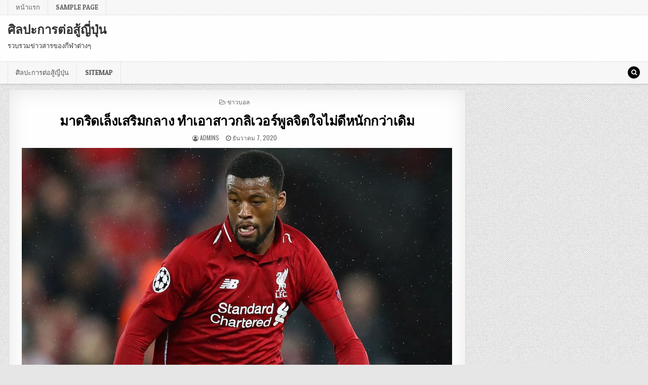

--- FILE ---
content_type: text/html; charset=UTF-8
request_url: https://www.aikijujutsu.com/%E0%B8%A1%E0%B8%B2%E0%B8%94%E0%B8%A3%E0%B8%B4%E0%B8%94%E0%B9%80%E0%B8%A5%E0%B9%87%E0%B8%87%E0%B9%80%E0%B8%AA%E0%B8%A3%E0%B8%B4%E0%B8%A1%E0%B8%81%E0%B8%A5%E0%B8%B2%E0%B8%87/
body_size: 13757
content:
<!DOCTYPE html>
<html lang="th">
<head>
<meta charset="UTF-8">
<meta name="viewport" content="width=device-width, initial-scale=1, maximum-scale=1">
<link rel="profile" href="https://gmpg.org/xfn/11">
<link rel="pingback" href="https://www.aikijujutsu.com/xmlrpc.php">
<meta name='robots' content='index, follow, max-image-preview:large, max-snippet:-1, max-video-preview:-1' />

	<!-- This site is optimized with the Yoast SEO plugin v19.14 - https://yoast.com/wordpress/plugins/seo/ -->
	<title>มาดริดเล็งเสริมกลาง อยากได้ตัว จอร์จินโย่ ไวจ์นัลดุม กองกลางดาวดัง หงส์แดง</title>
	<meta name="description" content="มาดริดเล็งเสริมกลาง ทำเอาสาวกลิเวอร์พูลจิตใจไม่ดีหนักกว่าเดิม เนื่องจากว่ามีข่าวสาร เรอัล มาดริด โผล่ที่อยากได้ตัว จอร์จินโย่ ไวจ์นัลดุม" />
	<link rel="canonical" href="https://www.aikijujutsu.com/มาดริดเล็งเสริมกลาง/" />
	<meta property="og:locale" content="th_TH" />
	<meta property="og:type" content="article" />
	<meta property="og:title" content="มาดริดเล็งเสริมกลาง อยากได้ตัว จอร์จินโย่ ไวจ์นัลดุม กองกลางดาวดัง หงส์แดง" />
	<meta property="og:description" content="มาดริดเล็งเสริมกลาง ทำเอาสาวกลิเวอร์พูลจิตใจไม่ดีหนักกว่าเดิม เนื่องจากว่ามีข่าวสาร เรอัล มาดริด โผล่ที่อยากได้ตัว จอร์จินโย่ ไวจ์นัลดุม" />
	<meta property="og:url" content="https://www.aikijujutsu.com/มาดริดเล็งเสริมกลาง/" />
	<meta property="og:site_name" content="ศิลปะการต่อสู้ญี่ปุ่น" />
	<meta property="article:published_time" content="2020-12-07T13:23:22+00:00" />
	<meta property="article:modified_time" content="2020-12-14T17:41:44+00:00" />
	<meta property="og:image" content="https://www.aikijujutsu.com/wp-content/uploads/2020/12/1.jpeg" />
	<meta property="og:image:width" content="850" />
	<meta property="og:image:height" content="510" />
	<meta property="og:image:type" content="image/jpeg" />
	<meta name="author" content="admins" />
	<meta name="twitter:card" content="summary_large_image" />
	<meta name="twitter:label1" content="Written by" />
	<meta name="twitter:data1" content="admins" />
	<script type="application/ld+json" class="yoast-schema-graph">{"@context":"https://schema.org","@graph":[{"@type":"WebPage","@id":"https://www.aikijujutsu.com/%e0%b8%a1%e0%b8%b2%e0%b8%94%e0%b8%a3%e0%b8%b4%e0%b8%94%e0%b9%80%e0%b8%a5%e0%b9%87%e0%b8%87%e0%b9%80%e0%b8%aa%e0%b8%a3%e0%b8%b4%e0%b8%a1%e0%b8%81%e0%b8%a5%e0%b8%b2%e0%b8%87/","url":"https://www.aikijujutsu.com/%e0%b8%a1%e0%b8%b2%e0%b8%94%e0%b8%a3%e0%b8%b4%e0%b8%94%e0%b9%80%e0%b8%a5%e0%b9%87%e0%b8%87%e0%b9%80%e0%b8%aa%e0%b8%a3%e0%b8%b4%e0%b8%a1%e0%b8%81%e0%b8%a5%e0%b8%b2%e0%b8%87/","name":"มาดริดเล็งเสริมกลาง อยากได้ตัว จอร์จินโย่ ไวจ์นัลดุม กองกลางดาวดัง หงส์แดง","isPartOf":{"@id":"https://www.aikijujutsu.com/#website"},"primaryImageOfPage":{"@id":"https://www.aikijujutsu.com/%e0%b8%a1%e0%b8%b2%e0%b8%94%e0%b8%a3%e0%b8%b4%e0%b8%94%e0%b9%80%e0%b8%a5%e0%b9%87%e0%b8%87%e0%b9%80%e0%b8%aa%e0%b8%a3%e0%b8%b4%e0%b8%a1%e0%b8%81%e0%b8%a5%e0%b8%b2%e0%b8%87/#primaryimage"},"image":{"@id":"https://www.aikijujutsu.com/%e0%b8%a1%e0%b8%b2%e0%b8%94%e0%b8%a3%e0%b8%b4%e0%b8%94%e0%b9%80%e0%b8%a5%e0%b9%87%e0%b8%87%e0%b9%80%e0%b8%aa%e0%b8%a3%e0%b8%b4%e0%b8%a1%e0%b8%81%e0%b8%a5%e0%b8%b2%e0%b8%87/#primaryimage"},"thumbnailUrl":"https://www.aikijujutsu.com/wp-content/uploads/2020/12/1.jpeg","datePublished":"2020-12-07T13:23:22+00:00","dateModified":"2020-12-14T17:41:44+00:00","author":{"@id":"https://www.aikijujutsu.com/#/schema/person/61850cd2726aad55f35139a246d0311b"},"description":"มาดริดเล็งเสริมกลาง ทำเอาสาวกลิเวอร์พูลจิตใจไม่ดีหนักกว่าเดิม เนื่องจากว่ามีข่าวสาร เรอัล มาดริด โผล่ที่อยากได้ตัว จอร์จินโย่ ไวจ์นัลดุม","breadcrumb":{"@id":"https://www.aikijujutsu.com/%e0%b8%a1%e0%b8%b2%e0%b8%94%e0%b8%a3%e0%b8%b4%e0%b8%94%e0%b9%80%e0%b8%a5%e0%b9%87%e0%b8%87%e0%b9%80%e0%b8%aa%e0%b8%a3%e0%b8%b4%e0%b8%a1%e0%b8%81%e0%b8%a5%e0%b8%b2%e0%b8%87/#breadcrumb"},"inLanguage":"th","potentialAction":[{"@type":"ReadAction","target":["https://www.aikijujutsu.com/%e0%b8%a1%e0%b8%b2%e0%b8%94%e0%b8%a3%e0%b8%b4%e0%b8%94%e0%b9%80%e0%b8%a5%e0%b9%87%e0%b8%87%e0%b9%80%e0%b8%aa%e0%b8%a3%e0%b8%b4%e0%b8%a1%e0%b8%81%e0%b8%a5%e0%b8%b2%e0%b8%87/"]}]},{"@type":"ImageObject","inLanguage":"th","@id":"https://www.aikijujutsu.com/%e0%b8%a1%e0%b8%b2%e0%b8%94%e0%b8%a3%e0%b8%b4%e0%b8%94%e0%b9%80%e0%b8%a5%e0%b9%87%e0%b8%87%e0%b9%80%e0%b8%aa%e0%b8%a3%e0%b8%b4%e0%b8%a1%e0%b8%81%e0%b8%a5%e0%b8%b2%e0%b8%87/#primaryimage","url":"https://www.aikijujutsu.com/wp-content/uploads/2020/12/1.jpeg","contentUrl":"https://www.aikijujutsu.com/wp-content/uploads/2020/12/1.jpeg","width":850,"height":510,"caption":"มาดริดเล็งเสริมกลาง"},{"@type":"BreadcrumbList","@id":"https://www.aikijujutsu.com/%e0%b8%a1%e0%b8%b2%e0%b8%94%e0%b8%a3%e0%b8%b4%e0%b8%94%e0%b9%80%e0%b8%a5%e0%b9%87%e0%b8%87%e0%b9%80%e0%b8%aa%e0%b8%a3%e0%b8%b4%e0%b8%a1%e0%b8%81%e0%b8%a5%e0%b8%b2%e0%b8%87/#breadcrumb","itemListElement":[{"@type":"ListItem","position":1,"name":"Home","item":"https://www.aikijujutsu.com/"},{"@type":"ListItem","position":2,"name":"มาดริดเล็งเสริมกลาง ทำเอาสาวกลิเวอร์พูลจิตใจไม่ดีหนักกว่าเดิม"}]},{"@type":"WebSite","@id":"https://www.aikijujutsu.com/#website","url":"https://www.aikijujutsu.com/","name":"ศิลปะการต่อสู้ญี่ปุ่น","description":"รวบรวมข่าวสารของกีฬาต่างๆ","potentialAction":[{"@type":"SearchAction","target":{"@type":"EntryPoint","urlTemplate":"https://www.aikijujutsu.com/?s={search_term_string}"},"query-input":"required name=search_term_string"}],"inLanguage":"th"},{"@type":"Person","@id":"https://www.aikijujutsu.com/#/schema/person/61850cd2726aad55f35139a246d0311b","name":"admins","image":{"@type":"ImageObject","inLanguage":"th","@id":"https://www.aikijujutsu.com/#/schema/person/image/","url":"https://secure.gravatar.com/avatar/dbf18b670287e35542ea1a75b5610a92?s=96&d=mm&r=g","contentUrl":"https://secure.gravatar.com/avatar/dbf18b670287e35542ea1a75b5610a92?s=96&d=mm&r=g","caption":"admins"},"url":"https://www.aikijujutsu.com/author/admins/"}]}</script>
	<!-- / Yoast SEO plugin. -->


<link rel='dns-prefetch' href='//fonts.googleapis.com' />
<link rel="alternate" type="application/rss+xml" title="ศิลปะการต่อสู้ญี่ปุ่น &raquo; ฟีด" href="https://www.aikijujutsu.com/feed/" />
<script type="text/javascript">
window._wpemojiSettings = {"baseUrl":"https:\/\/s.w.org\/images\/core\/emoji\/14.0.0\/72x72\/","ext":".png","svgUrl":"https:\/\/s.w.org\/images\/core\/emoji\/14.0.0\/svg\/","svgExt":".svg","source":{"concatemoji":"https:\/\/www.aikijujutsu.com\/wp-includes\/js\/wp-emoji-release.min.js?ver=6.2.8"}};
/*! This file is auto-generated */
!function(e,a,t){var n,r,o,i=a.createElement("canvas"),p=i.getContext&&i.getContext("2d");function s(e,t){p.clearRect(0,0,i.width,i.height),p.fillText(e,0,0);e=i.toDataURL();return p.clearRect(0,0,i.width,i.height),p.fillText(t,0,0),e===i.toDataURL()}function c(e){var t=a.createElement("script");t.src=e,t.defer=t.type="text/javascript",a.getElementsByTagName("head")[0].appendChild(t)}for(o=Array("flag","emoji"),t.supports={everything:!0,everythingExceptFlag:!0},r=0;r<o.length;r++)t.supports[o[r]]=function(e){if(p&&p.fillText)switch(p.textBaseline="top",p.font="600 32px Arial",e){case"flag":return s("\ud83c\udff3\ufe0f\u200d\u26a7\ufe0f","\ud83c\udff3\ufe0f\u200b\u26a7\ufe0f")?!1:!s("\ud83c\uddfa\ud83c\uddf3","\ud83c\uddfa\u200b\ud83c\uddf3")&&!s("\ud83c\udff4\udb40\udc67\udb40\udc62\udb40\udc65\udb40\udc6e\udb40\udc67\udb40\udc7f","\ud83c\udff4\u200b\udb40\udc67\u200b\udb40\udc62\u200b\udb40\udc65\u200b\udb40\udc6e\u200b\udb40\udc67\u200b\udb40\udc7f");case"emoji":return!s("\ud83e\udef1\ud83c\udffb\u200d\ud83e\udef2\ud83c\udfff","\ud83e\udef1\ud83c\udffb\u200b\ud83e\udef2\ud83c\udfff")}return!1}(o[r]),t.supports.everything=t.supports.everything&&t.supports[o[r]],"flag"!==o[r]&&(t.supports.everythingExceptFlag=t.supports.everythingExceptFlag&&t.supports[o[r]]);t.supports.everythingExceptFlag=t.supports.everythingExceptFlag&&!t.supports.flag,t.DOMReady=!1,t.readyCallback=function(){t.DOMReady=!0},t.supports.everything||(n=function(){t.readyCallback()},a.addEventListener?(a.addEventListener("DOMContentLoaded",n,!1),e.addEventListener("load",n,!1)):(e.attachEvent("onload",n),a.attachEvent("onreadystatechange",function(){"complete"===a.readyState&&t.readyCallback()})),(e=t.source||{}).concatemoji?c(e.concatemoji):e.wpemoji&&e.twemoji&&(c(e.twemoji),c(e.wpemoji)))}(window,document,window._wpemojiSettings);
</script>
<style type="text/css">
img.wp-smiley,
img.emoji {
	display: inline !important;
	border: none !important;
	box-shadow: none !important;
	height: 1em !important;
	width: 1em !important;
	margin: 0 0.07em !important;
	vertical-align: -0.1em !important;
	background: none !important;
	padding: 0 !important;
}
</style>
	<link rel='stylesheet' id='wp-block-library-css' href='https://www.aikijujutsu.com/wp-includes/css/dist/block-library/style.min.css?ver=6.2.8' type='text/css' media='all' />
<link rel='stylesheet' id='classic-theme-styles-css' href='https://www.aikijujutsu.com/wp-includes/css/classic-themes.min.css?ver=6.2.8' type='text/css' media='all' />
<style id='global-styles-inline-css' type='text/css'>
body{--wp--preset--color--black: #000000;--wp--preset--color--cyan-bluish-gray: #abb8c3;--wp--preset--color--white: #ffffff;--wp--preset--color--pale-pink: #f78da7;--wp--preset--color--vivid-red: #cf2e2e;--wp--preset--color--luminous-vivid-orange: #ff6900;--wp--preset--color--luminous-vivid-amber: #fcb900;--wp--preset--color--light-green-cyan: #7bdcb5;--wp--preset--color--vivid-green-cyan: #00d084;--wp--preset--color--pale-cyan-blue: #8ed1fc;--wp--preset--color--vivid-cyan-blue: #0693e3;--wp--preset--color--vivid-purple: #9b51e0;--wp--preset--gradient--vivid-cyan-blue-to-vivid-purple: linear-gradient(135deg,rgba(6,147,227,1) 0%,rgb(155,81,224) 100%);--wp--preset--gradient--light-green-cyan-to-vivid-green-cyan: linear-gradient(135deg,rgb(122,220,180) 0%,rgb(0,208,130) 100%);--wp--preset--gradient--luminous-vivid-amber-to-luminous-vivid-orange: linear-gradient(135deg,rgba(252,185,0,1) 0%,rgba(255,105,0,1) 100%);--wp--preset--gradient--luminous-vivid-orange-to-vivid-red: linear-gradient(135deg,rgba(255,105,0,1) 0%,rgb(207,46,46) 100%);--wp--preset--gradient--very-light-gray-to-cyan-bluish-gray: linear-gradient(135deg,rgb(238,238,238) 0%,rgb(169,184,195) 100%);--wp--preset--gradient--cool-to-warm-spectrum: linear-gradient(135deg,rgb(74,234,220) 0%,rgb(151,120,209) 20%,rgb(207,42,186) 40%,rgb(238,44,130) 60%,rgb(251,105,98) 80%,rgb(254,248,76) 100%);--wp--preset--gradient--blush-light-purple: linear-gradient(135deg,rgb(255,206,236) 0%,rgb(152,150,240) 100%);--wp--preset--gradient--blush-bordeaux: linear-gradient(135deg,rgb(254,205,165) 0%,rgb(254,45,45) 50%,rgb(107,0,62) 100%);--wp--preset--gradient--luminous-dusk: linear-gradient(135deg,rgb(255,203,112) 0%,rgb(199,81,192) 50%,rgb(65,88,208) 100%);--wp--preset--gradient--pale-ocean: linear-gradient(135deg,rgb(255,245,203) 0%,rgb(182,227,212) 50%,rgb(51,167,181) 100%);--wp--preset--gradient--electric-grass: linear-gradient(135deg,rgb(202,248,128) 0%,rgb(113,206,126) 100%);--wp--preset--gradient--midnight: linear-gradient(135deg,rgb(2,3,129) 0%,rgb(40,116,252) 100%);--wp--preset--duotone--dark-grayscale: url('#wp-duotone-dark-grayscale');--wp--preset--duotone--grayscale: url('#wp-duotone-grayscale');--wp--preset--duotone--purple-yellow: url('#wp-duotone-purple-yellow');--wp--preset--duotone--blue-red: url('#wp-duotone-blue-red');--wp--preset--duotone--midnight: url('#wp-duotone-midnight');--wp--preset--duotone--magenta-yellow: url('#wp-duotone-magenta-yellow');--wp--preset--duotone--purple-green: url('#wp-duotone-purple-green');--wp--preset--duotone--blue-orange: url('#wp-duotone-blue-orange');--wp--preset--font-size--small: 13px;--wp--preset--font-size--medium: 20px;--wp--preset--font-size--large: 36px;--wp--preset--font-size--x-large: 42px;--wp--preset--spacing--20: 0.44rem;--wp--preset--spacing--30: 0.67rem;--wp--preset--spacing--40: 1rem;--wp--preset--spacing--50: 1.5rem;--wp--preset--spacing--60: 2.25rem;--wp--preset--spacing--70: 3.38rem;--wp--preset--spacing--80: 5.06rem;--wp--preset--shadow--natural: 6px 6px 9px rgba(0, 0, 0, 0.2);--wp--preset--shadow--deep: 12px 12px 50px rgba(0, 0, 0, 0.4);--wp--preset--shadow--sharp: 6px 6px 0px rgba(0, 0, 0, 0.2);--wp--preset--shadow--outlined: 6px 6px 0px -3px rgba(255, 255, 255, 1), 6px 6px rgba(0, 0, 0, 1);--wp--preset--shadow--crisp: 6px 6px 0px rgba(0, 0, 0, 1);}:where(.is-layout-flex){gap: 0.5em;}body .is-layout-flow > .alignleft{float: left;margin-inline-start: 0;margin-inline-end: 2em;}body .is-layout-flow > .alignright{float: right;margin-inline-start: 2em;margin-inline-end: 0;}body .is-layout-flow > .aligncenter{margin-left: auto !important;margin-right: auto !important;}body .is-layout-constrained > .alignleft{float: left;margin-inline-start: 0;margin-inline-end: 2em;}body .is-layout-constrained > .alignright{float: right;margin-inline-start: 2em;margin-inline-end: 0;}body .is-layout-constrained > .aligncenter{margin-left: auto !important;margin-right: auto !important;}body .is-layout-constrained > :where(:not(.alignleft):not(.alignright):not(.alignfull)){max-width: var(--wp--style--global--content-size);margin-left: auto !important;margin-right: auto !important;}body .is-layout-constrained > .alignwide{max-width: var(--wp--style--global--wide-size);}body .is-layout-flex{display: flex;}body .is-layout-flex{flex-wrap: wrap;align-items: center;}body .is-layout-flex > *{margin: 0;}:where(.wp-block-columns.is-layout-flex){gap: 2em;}.has-black-color{color: var(--wp--preset--color--black) !important;}.has-cyan-bluish-gray-color{color: var(--wp--preset--color--cyan-bluish-gray) !important;}.has-white-color{color: var(--wp--preset--color--white) !important;}.has-pale-pink-color{color: var(--wp--preset--color--pale-pink) !important;}.has-vivid-red-color{color: var(--wp--preset--color--vivid-red) !important;}.has-luminous-vivid-orange-color{color: var(--wp--preset--color--luminous-vivid-orange) !important;}.has-luminous-vivid-amber-color{color: var(--wp--preset--color--luminous-vivid-amber) !important;}.has-light-green-cyan-color{color: var(--wp--preset--color--light-green-cyan) !important;}.has-vivid-green-cyan-color{color: var(--wp--preset--color--vivid-green-cyan) !important;}.has-pale-cyan-blue-color{color: var(--wp--preset--color--pale-cyan-blue) !important;}.has-vivid-cyan-blue-color{color: var(--wp--preset--color--vivid-cyan-blue) !important;}.has-vivid-purple-color{color: var(--wp--preset--color--vivid-purple) !important;}.has-black-background-color{background-color: var(--wp--preset--color--black) !important;}.has-cyan-bluish-gray-background-color{background-color: var(--wp--preset--color--cyan-bluish-gray) !important;}.has-white-background-color{background-color: var(--wp--preset--color--white) !important;}.has-pale-pink-background-color{background-color: var(--wp--preset--color--pale-pink) !important;}.has-vivid-red-background-color{background-color: var(--wp--preset--color--vivid-red) !important;}.has-luminous-vivid-orange-background-color{background-color: var(--wp--preset--color--luminous-vivid-orange) !important;}.has-luminous-vivid-amber-background-color{background-color: var(--wp--preset--color--luminous-vivid-amber) !important;}.has-light-green-cyan-background-color{background-color: var(--wp--preset--color--light-green-cyan) !important;}.has-vivid-green-cyan-background-color{background-color: var(--wp--preset--color--vivid-green-cyan) !important;}.has-pale-cyan-blue-background-color{background-color: var(--wp--preset--color--pale-cyan-blue) !important;}.has-vivid-cyan-blue-background-color{background-color: var(--wp--preset--color--vivid-cyan-blue) !important;}.has-vivid-purple-background-color{background-color: var(--wp--preset--color--vivid-purple) !important;}.has-black-border-color{border-color: var(--wp--preset--color--black) !important;}.has-cyan-bluish-gray-border-color{border-color: var(--wp--preset--color--cyan-bluish-gray) !important;}.has-white-border-color{border-color: var(--wp--preset--color--white) !important;}.has-pale-pink-border-color{border-color: var(--wp--preset--color--pale-pink) !important;}.has-vivid-red-border-color{border-color: var(--wp--preset--color--vivid-red) !important;}.has-luminous-vivid-orange-border-color{border-color: var(--wp--preset--color--luminous-vivid-orange) !important;}.has-luminous-vivid-amber-border-color{border-color: var(--wp--preset--color--luminous-vivid-amber) !important;}.has-light-green-cyan-border-color{border-color: var(--wp--preset--color--light-green-cyan) !important;}.has-vivid-green-cyan-border-color{border-color: var(--wp--preset--color--vivid-green-cyan) !important;}.has-pale-cyan-blue-border-color{border-color: var(--wp--preset--color--pale-cyan-blue) !important;}.has-vivid-cyan-blue-border-color{border-color: var(--wp--preset--color--vivid-cyan-blue) !important;}.has-vivid-purple-border-color{border-color: var(--wp--preset--color--vivid-purple) !important;}.has-vivid-cyan-blue-to-vivid-purple-gradient-background{background: var(--wp--preset--gradient--vivid-cyan-blue-to-vivid-purple) !important;}.has-light-green-cyan-to-vivid-green-cyan-gradient-background{background: var(--wp--preset--gradient--light-green-cyan-to-vivid-green-cyan) !important;}.has-luminous-vivid-amber-to-luminous-vivid-orange-gradient-background{background: var(--wp--preset--gradient--luminous-vivid-amber-to-luminous-vivid-orange) !important;}.has-luminous-vivid-orange-to-vivid-red-gradient-background{background: var(--wp--preset--gradient--luminous-vivid-orange-to-vivid-red) !important;}.has-very-light-gray-to-cyan-bluish-gray-gradient-background{background: var(--wp--preset--gradient--very-light-gray-to-cyan-bluish-gray) !important;}.has-cool-to-warm-spectrum-gradient-background{background: var(--wp--preset--gradient--cool-to-warm-spectrum) !important;}.has-blush-light-purple-gradient-background{background: var(--wp--preset--gradient--blush-light-purple) !important;}.has-blush-bordeaux-gradient-background{background: var(--wp--preset--gradient--blush-bordeaux) !important;}.has-luminous-dusk-gradient-background{background: var(--wp--preset--gradient--luminous-dusk) !important;}.has-pale-ocean-gradient-background{background: var(--wp--preset--gradient--pale-ocean) !important;}.has-electric-grass-gradient-background{background: var(--wp--preset--gradient--electric-grass) !important;}.has-midnight-gradient-background{background: var(--wp--preset--gradient--midnight) !important;}.has-small-font-size{font-size: var(--wp--preset--font-size--small) !important;}.has-medium-font-size{font-size: var(--wp--preset--font-size--medium) !important;}.has-large-font-size{font-size: var(--wp--preset--font-size--large) !important;}.has-x-large-font-size{font-size: var(--wp--preset--font-size--x-large) !important;}
.wp-block-navigation a:where(:not(.wp-element-button)){color: inherit;}
:where(.wp-block-columns.is-layout-flex){gap: 2em;}
.wp-block-pullquote{font-size: 1.5em;line-height: 1.6;}
</style>
<link rel='stylesheet' id='cutewp-maincss-css' href='https://www.aikijujutsu.com/wp-content/themes/cutewp-pro/style.css' type='text/css' media='all' />
<link rel='stylesheet' id='font-awesome-css' href='https://www.aikijujutsu.com/wp-content/themes/cutewp-pro/assets/css/font-awesome.min.css' type='text/css' media='all' />
<link rel='stylesheet' id='cutewp-webfont-css' href='//fonts.googleapis.com/css?family=Playfair+Display:400,400i,700,700i|Domine:400,700|Oswald:400,700|Patua+One' type='text/css' media='all' />
<script type='text/javascript' src='https://www.aikijujutsu.com/wp-includes/js/jquery/jquery.min.js?ver=3.6.4' id='jquery-core-js'></script>
<script type='text/javascript' src='https://www.aikijujutsu.com/wp-includes/js/jquery/jquery-migrate.min.js?ver=3.4.0' id='jquery-migrate-js'></script>
<!--[if lt IE 9]>
<script type='text/javascript' src='https://www.aikijujutsu.com/wp-content/themes/cutewp-pro/assets/js/html5shiv.min.js' id='html5shiv-js'></script>
<![endif]-->
<!--[if lt IE 9]>
<script type='text/javascript' src='https://www.aikijujutsu.com/wp-content/themes/cutewp-pro/assets/js/respond.min.js' id='respond-js'></script>
<![endif]-->
<link rel="https://api.w.org/" href="https://www.aikijujutsu.com/wp-json/" /><link rel="alternate" type="application/json" href="https://www.aikijujutsu.com/wp-json/wp/v2/posts/961" /><link rel="EditURI" type="application/rsd+xml" title="RSD" href="https://www.aikijujutsu.com/xmlrpc.php?rsd" />
<link rel="wlwmanifest" type="application/wlwmanifest+xml" href="https://www.aikijujutsu.com/wp-includes/wlwmanifest.xml" />
<meta name="generator" content="WordPress 6.2.8" />
<link rel='shortlink' href='https://www.aikijujutsu.com/?p=961' />
<link rel="alternate" type="application/json+oembed" href="https://www.aikijujutsu.com/wp-json/oembed/1.0/embed?url=https%3A%2F%2Fwww.aikijujutsu.com%2F%25e0%25b8%25a1%25e0%25b8%25b2%25e0%25b8%2594%25e0%25b8%25a3%25e0%25b8%25b4%25e0%25b8%2594%25e0%25b9%2580%25e0%25b8%25a5%25e0%25b9%2587%25e0%25b8%2587%25e0%25b9%2580%25e0%25b8%25aa%25e0%25b8%25a3%25e0%25b8%25b4%25e0%25b8%25a1%25e0%25b8%2581%25e0%25b8%25a5%25e0%25b8%25b2%25e0%25b8%2587%2F" />
<link rel="alternate" type="text/xml+oembed" href="https://www.aikijujutsu.com/wp-json/oembed/1.0/embed?url=https%3A%2F%2Fwww.aikijujutsu.com%2F%25e0%25b8%25a1%25e0%25b8%25b2%25e0%25b8%2594%25e0%25b8%25a3%25e0%25b8%25b4%25e0%25b8%2594%25e0%25b9%2580%25e0%25b8%25a5%25e0%25b9%2587%25e0%25b8%2587%25e0%25b9%2580%25e0%25b8%25aa%25e0%25b8%25a3%25e0%25b8%25b4%25e0%25b8%25a1%25e0%25b8%2581%25e0%25b8%25a5%25e0%25b8%25b2%25e0%25b8%2587%2F&#038;format=xml" />
    <style type="text/css">
    body{font-family:;font-size:;font-weight:;font-style:;line-height:;}

    h1{font-size:;font-weight:;font-style:;}
    h2{font-size:;font-weight:;font-style:;}
    h3{font-size:;font-weight:;font-style:;}
    h4{font-size:;font-weight:;font-style:;}
    h5{font-size:;font-weight:;font-style:;}
    h6{font-size:;font-weight:;font-style:;}
    h1,h2,h3,h4,h5,h6{font-family:;line-height:;}

    .cutewp-secondary-nav-menu a{font-family:;font-size:;font-weight:;font-style:;}

    .cutewp-site-title{font-family:;font-size:;font-weight:;font-style:;line-height: !important;}
    .cutewp-site-description{font-family:;font-size:;font-weight:;font-style:;line-height: !important;}

    .cutewp-nav-primary-menu a{font-family:;font-size:;font-weight:;font-style:;}

    .cutewp-trending-news{font-family:;font-size:;font-weight:;font-style:;}

    .entry-title{font-family:;font-size:;font-weight:;font-style:;line-height:;}

    .cutewp-posts-heading,.cutewp-sidebar-widget-areas .widget .cutewp-widget-title,.cutewp-featured-posts-area .widget .cutewp-widget-title{font-family:;font-size:;font-weight:;font-style:;line-height:;}

    #cutewp-footer-blocks .widget .cutewp-widget-title{font-family:;font-size:;font-weight:;font-style:;line-height:;}

    .cutewp-list-post .cutewp-list-post-title{font-family:;font-size:;font-weight:;font-style:;line-height:;}

    .cutewp-related-posts-wrap h4,.cutewp-grid-post .cutewp-grid-post-title{font-family:;font-size:;font-weight:;font-style:;line-height:;}

    .cutewp-grid-post-categories a{font-family:;font-size:;font-weight:;font-style:;}

    .cutewp-entry-meta-single,.cutewp-list-post-footer,.cutewp-grid-post-footer{font-family:;font-size:;font-weight:;font-style:;}
    </style>
        <style type="text/css">
        
                    
                
                                
    
                                            
    
                    
        
                                
        
                
                            
                
            
                
                                    
            
            </style>
    <style type="text/css" id="custom-background-css">
body.custom-background { background-image: url("https://www.aikijujutsu.com/wp-content/themes/cutewp-pro/assets/images/background.png"); background-position: left top; background-size: auto; background-repeat: repeat; background-attachment: fixed; }
</style>
	</head>

<body data-rsssl=1 class="post-template-default single single-post postid-961 single-format-standard custom-background cutewp-animated cutewp-fadein cutewp-group-blog cutewp-layout-c-s1 cutewp-no-bottom-widgets" id="cutewp-site-body" itemscope="itemscope" itemtype="http://schema.org/WebPage">
<svg xmlns="http://www.w3.org/2000/svg" viewBox="0 0 0 0" width="0" height="0" focusable="false" role="none" style="visibility: hidden; position: absolute; left: -9999px; overflow: hidden;" ><defs><filter id="wp-duotone-dark-grayscale"><feColorMatrix color-interpolation-filters="sRGB" type="matrix" values=" .299 .587 .114 0 0 .299 .587 .114 0 0 .299 .587 .114 0 0 .299 .587 .114 0 0 " /><feComponentTransfer color-interpolation-filters="sRGB" ><feFuncR type="table" tableValues="0 0.49803921568627" /><feFuncG type="table" tableValues="0 0.49803921568627" /><feFuncB type="table" tableValues="0 0.49803921568627" /><feFuncA type="table" tableValues="1 1" /></feComponentTransfer><feComposite in2="SourceGraphic" operator="in" /></filter></defs></svg><svg xmlns="http://www.w3.org/2000/svg" viewBox="0 0 0 0" width="0" height="0" focusable="false" role="none" style="visibility: hidden; position: absolute; left: -9999px; overflow: hidden;" ><defs><filter id="wp-duotone-grayscale"><feColorMatrix color-interpolation-filters="sRGB" type="matrix" values=" .299 .587 .114 0 0 .299 .587 .114 0 0 .299 .587 .114 0 0 .299 .587 .114 0 0 " /><feComponentTransfer color-interpolation-filters="sRGB" ><feFuncR type="table" tableValues="0 1" /><feFuncG type="table" tableValues="0 1" /><feFuncB type="table" tableValues="0 1" /><feFuncA type="table" tableValues="1 1" /></feComponentTransfer><feComposite in2="SourceGraphic" operator="in" /></filter></defs></svg><svg xmlns="http://www.w3.org/2000/svg" viewBox="0 0 0 0" width="0" height="0" focusable="false" role="none" style="visibility: hidden; position: absolute; left: -9999px; overflow: hidden;" ><defs><filter id="wp-duotone-purple-yellow"><feColorMatrix color-interpolation-filters="sRGB" type="matrix" values=" .299 .587 .114 0 0 .299 .587 .114 0 0 .299 .587 .114 0 0 .299 .587 .114 0 0 " /><feComponentTransfer color-interpolation-filters="sRGB" ><feFuncR type="table" tableValues="0.54901960784314 0.98823529411765" /><feFuncG type="table" tableValues="0 1" /><feFuncB type="table" tableValues="0.71764705882353 0.25490196078431" /><feFuncA type="table" tableValues="1 1" /></feComponentTransfer><feComposite in2="SourceGraphic" operator="in" /></filter></defs></svg><svg xmlns="http://www.w3.org/2000/svg" viewBox="0 0 0 0" width="0" height="0" focusable="false" role="none" style="visibility: hidden; position: absolute; left: -9999px; overflow: hidden;" ><defs><filter id="wp-duotone-blue-red"><feColorMatrix color-interpolation-filters="sRGB" type="matrix" values=" .299 .587 .114 0 0 .299 .587 .114 0 0 .299 .587 .114 0 0 .299 .587 .114 0 0 " /><feComponentTransfer color-interpolation-filters="sRGB" ><feFuncR type="table" tableValues="0 1" /><feFuncG type="table" tableValues="0 0.27843137254902" /><feFuncB type="table" tableValues="0.5921568627451 0.27843137254902" /><feFuncA type="table" tableValues="1 1" /></feComponentTransfer><feComposite in2="SourceGraphic" operator="in" /></filter></defs></svg><svg xmlns="http://www.w3.org/2000/svg" viewBox="0 0 0 0" width="0" height="0" focusable="false" role="none" style="visibility: hidden; position: absolute; left: -9999px; overflow: hidden;" ><defs><filter id="wp-duotone-midnight"><feColorMatrix color-interpolation-filters="sRGB" type="matrix" values=" .299 .587 .114 0 0 .299 .587 .114 0 0 .299 .587 .114 0 0 .299 .587 .114 0 0 " /><feComponentTransfer color-interpolation-filters="sRGB" ><feFuncR type="table" tableValues="0 0" /><feFuncG type="table" tableValues="0 0.64705882352941" /><feFuncB type="table" tableValues="0 1" /><feFuncA type="table" tableValues="1 1" /></feComponentTransfer><feComposite in2="SourceGraphic" operator="in" /></filter></defs></svg><svg xmlns="http://www.w3.org/2000/svg" viewBox="0 0 0 0" width="0" height="0" focusable="false" role="none" style="visibility: hidden; position: absolute; left: -9999px; overflow: hidden;" ><defs><filter id="wp-duotone-magenta-yellow"><feColorMatrix color-interpolation-filters="sRGB" type="matrix" values=" .299 .587 .114 0 0 .299 .587 .114 0 0 .299 .587 .114 0 0 .299 .587 .114 0 0 " /><feComponentTransfer color-interpolation-filters="sRGB" ><feFuncR type="table" tableValues="0.78039215686275 1" /><feFuncG type="table" tableValues="0 0.94901960784314" /><feFuncB type="table" tableValues="0.35294117647059 0.47058823529412" /><feFuncA type="table" tableValues="1 1" /></feComponentTransfer><feComposite in2="SourceGraphic" operator="in" /></filter></defs></svg><svg xmlns="http://www.w3.org/2000/svg" viewBox="0 0 0 0" width="0" height="0" focusable="false" role="none" style="visibility: hidden; position: absolute; left: -9999px; overflow: hidden;" ><defs><filter id="wp-duotone-purple-green"><feColorMatrix color-interpolation-filters="sRGB" type="matrix" values=" .299 .587 .114 0 0 .299 .587 .114 0 0 .299 .587 .114 0 0 .299 .587 .114 0 0 " /><feComponentTransfer color-interpolation-filters="sRGB" ><feFuncR type="table" tableValues="0.65098039215686 0.40392156862745" /><feFuncG type="table" tableValues="0 1" /><feFuncB type="table" tableValues="0.44705882352941 0.4" /><feFuncA type="table" tableValues="1 1" /></feComponentTransfer><feComposite in2="SourceGraphic" operator="in" /></filter></defs></svg><svg xmlns="http://www.w3.org/2000/svg" viewBox="0 0 0 0" width="0" height="0" focusable="false" role="none" style="visibility: hidden; position: absolute; left: -9999px; overflow: hidden;" ><defs><filter id="wp-duotone-blue-orange"><feColorMatrix color-interpolation-filters="sRGB" type="matrix" values=" .299 .587 .114 0 0 .299 .587 .114 0 0 .299 .587 .114 0 0 .299 .587 .114 0 0 " /><feComponentTransfer color-interpolation-filters="sRGB" ><feFuncR type="table" tableValues="0.098039215686275 1" /><feFuncG type="table" tableValues="0 0.66274509803922" /><feFuncB type="table" tableValues="0.84705882352941 0.41960784313725" /><feFuncA type="table" tableValues="1 1" /></feComponentTransfer><feComposite in2="SourceGraphic" operator="in" /></filter></defs></svg>

<div class="cutewp-container cutewp-secondary-menu-container clearfix">
<div class="cutewp-secondary-menu-container-inside clearfix">
<nav class="cutewp-nav-secondary" id="cutewp-secondary-navigation" itemscope="itemscope" itemtype="http://schema.org/SiteNavigationElement" role="navigation">
<div class="cutewp-outer-wrapper">
<ul id="cutewp-menu-secondary-navigation" class="cutewp-secondary-nav-menu cutewp-menu-secondary"><li ><a href="https://www.aikijujutsu.com/">หน้าแรก</a></li><li class="page_item page-item-2"><a href="https://www.aikijujutsu.com/sample-page/">Sample Page</a></li></ul></div>
</nav>
</div>
</div>

<div class="cutewp-container" id="cutewp-header" itemscope="itemscope" itemtype="http://schema.org/WPHeader" role="banner">
<div class="cutewp-head-content clearfix" id="cutewp-head-content">


<div class="cutewp-outer-wrapper">
<div class="cutewp-header-inside clearfix">

<div id="cutewp-logo">
    <div class="site-branding">
      <h1 class="cutewp-site-title"><a href="https://www.aikijujutsu.com/" rel="home">ศิลปะการต่อสู้ญี่ปุ่น</a></h1>
      <p class="cutewp-site-description">รวบรวมข่าวสารของกีฬาต่างๆ</p>
    </div>
</div><!--/#cutewp-logo -->

<div class="cutewp-header-banner">
</div><!--/.cutewp-header-banner -->

</div>
</div>

</div><!--/#cutewp-head-content -->
</div><!--/#cutewp-header -->

<div class="cutewp-container cutewp-primary-menu-container clearfix">
<div class="cutewp-primary-menu-container-inside clearfix">
<nav class="cutewp-nav-primary" id="cutewp-primary-navigation" itemscope="itemscope" itemtype="http://schema.org/SiteNavigationElement" role="navigation">
<div class="cutewp-outer-wrapper">
<div class="menu-menu-container"><ul id="cutewp-menu-primary-navigation" class="cutewp-nav-primary-menu cutewp-menu-primary"><li id="menu-item-6075" class="menu-item menu-item-type-post_type menu-item-object-page menu-item-home menu-item-6075"><a href="https://www.aikijujutsu.com/">ศิลปะการต่อสู้ญี่ปุ่น</a></li>
<li id="menu-item-23" class="menu-item menu-item-type-custom menu-item-object-custom menu-item-23"><a href="https://www.aikijujutsu.com/sitemap_index.xml">SITEMAP</a></li>
</ul></div>

<div class="cutewp-top-social-icons clearfix">
                                        <a href="#" title="Search" class="cutewp-social-icon-search"><i class="fa fa-search"></i></a>
</div>

</div>
</nav>
<div id="cutewp-search-overlay-wrap" class="cutewp-search-overlay">
  <span class="cutewp-search-closebtn" title="Close Search">&#xD7;</span>
  <div class="cutewp-search-overlay-content">
    
<form role="search" method="get" class="cutewp-search-form" action="https://www.aikijujutsu.com/">
<label>
    <span class="screen-reader-text">Search for:</span>
    <input type="search" class="cutewp-search-field" placeholder="Search &hellip;" value="" name="s" />
</label>
<input type="submit" class="cutewp-search-submit" value="Search" />
</form>  </div>
</div>
</div>
</div>

<div class="cutewp-outer-wrapper">


</div>

<div class="cutewp-outer-wrapper">
<div class="cutewp-container clearfix" id="cutewp-wrapper">
<div class="cutewp-content-wrapper clearfix" id="cutewp-content-wrapper">
<div class="cutewp-main-wrapper clearfix" id="cutewp-main-wrapper" itemscope="itemscope" itemtype="http://schema.org/Blog" role="main">
<div class="theiaStickySidebar">
<div class="cutewp-main-wrapper-inside clearfix">




<div class="cutewp-posts-wrapper" id="cutewp-posts-wrapper">


    
<article id="post-961" class="cutewp-post-singular cutewp-box post-961 post type-post status-publish format-standard has-post-thumbnail hentry category-4 wpcat-4-id">

    <header class="entry-header">
        <div class="cutewp-entry-meta-single cutewp-entry-meta-single-top"><span class="cutewp-entry-meta-single-cats"><i class="fa fa-folder-open-o"></i>&nbsp;<span class="screen-reader-text">Posted in </span><a href="https://www.aikijujutsu.com/category/%e0%b8%82%e0%b9%88%e0%b8%b2%e0%b8%a7%e0%b8%9a%e0%b8%ad%e0%b8%a5/" rel="category tag">ข่าวบอล</a></span></div>
        <h1 class="post-title entry-title"><a href="https://www.aikijujutsu.com/%e0%b8%a1%e0%b8%b2%e0%b8%94%e0%b8%a3%e0%b8%b4%e0%b8%94%e0%b9%80%e0%b8%a5%e0%b9%87%e0%b8%87%e0%b9%80%e0%b8%aa%e0%b8%a3%e0%b8%b4%e0%b8%a1%e0%b8%81%e0%b8%a5%e0%b8%b2%e0%b8%87/" rel="bookmark">มาดริดเล็งเสริมกลาง ทำเอาสาวกลิเวอร์พูลจิตใจไม่ดีหนักกว่าเดิม</a></h1>
                <div class="cutewp-entry-meta-single">
    <span class="cutewp-entry-meta-single-author"><i class="fa fa-user-circle-o"></i>&nbsp;<span class="author vcard" itemscope="itemscope" itemtype="http://schema.org/Person" itemprop="author"><a class="url fn n" href="https://www.aikijujutsu.com/author/admins/">admins</a></span></span>    <span class="cutewp-entry-meta-single-date"><i class="fa fa-clock-o"></i>&nbsp;ธันวาคม 7, 2020</span>            </div>
        </header><!-- .entry-header -->

    <div class="entry-content clearfix">
                                        <a href="https://www.aikijujutsu.com/%e0%b8%a1%e0%b8%b2%e0%b8%94%e0%b8%a3%e0%b8%b4%e0%b8%94%e0%b9%80%e0%b8%a5%e0%b9%87%e0%b8%87%e0%b9%80%e0%b8%aa%e0%b8%a3%e0%b8%b4%e0%b8%a1%e0%b8%81%e0%b8%a5%e0%b8%b2%e0%b8%87/" title="Permanent Link to มาดริดเล็งเสริมกลาง ทำเอาสาวกลิเวอร์พูลจิตใจไม่ดีหนักกว่าเดิม"><img width="850" height="510" src="https://www.aikijujutsu.com/wp-content/uploads/2020/12/1.jpeg" class="cutewp-post-thumbnail-single wp-post-image" alt="มาดริดเล็งเสริมกลาง" decoding="async" srcset="https://www.aikijujutsu.com/wp-content/uploads/2020/12/1.jpeg 850w, https://www.aikijujutsu.com/wp-content/uploads/2020/12/1-300x180.jpeg 300w, https://www.aikijujutsu.com/wp-content/uploads/2020/12/1-768x461.jpeg 768w" sizes="(max-width: 850px) 100vw, 850px" /></a>
                <h2><span style="color: #ff0000;"><strong>มาดริดเล็งเสริมกลาง อีกครั้งที่อยากได้ตัว จอร์จินโย่ ไวจ์นัลดุม</strong></span></h2>
<p>มาดริดเล็งเสริมกลาง เนื่องจากว่าปัจจุบัน มีข่าวสาร เรอัล มาดริด โผล่เป็นอีกครั้งมที่อยากได้ตัว จอร์จินโย่ ไวจ์นัลดุม กองกลางดาวดัง หงส์แดง ข้างหลังมองเห็น นักฟุตบอลส่อ แววย้ายฟรีข้างหลัง จบฤดูกาล</p>
<p>เรอัล มาดริด ชมรมยักษ์ใหญ่ในศึก ลา ลีกา ประเทศสเปน กำลังมีความสนใจที่จะคว้าตัว จอร์จินโย่ ไวจ์นัลดุม มิดฟิลด์คนเก่งของ หงส์แดง ยอดสมาพันธ์ลูกหนังที่เวที พรีเมียร์ลีก อังกฤษ</p>
<p>มาเสริมกองทัพ ตามรายงานจาก คอร์ริเอเร่ เดลโล่ สปอร์ต สื่อกีฬาชั้นหนึ่งของอิตาลี เมื่อวันพฤหัสบดีที่ 19 เดือนพฤศจิกายน ก่อนหน้าที่ผ่านมา <span style="color: #339966;"><strong><a style="color: #339966;" href="https://www.aikijujutsu.com/%e0%b8%81%e0%b8%b5%e0%b8%ac%e0%b8%b2%e0%b8%97%e0%b8%b1%e0%b9%88%e0%b8%a7%e0%b9%84%e0%b8%9b/%e0%b9%80%e0%b8%8b%e0%b9%87%e0%b8%99%e0%b8%99%e0%b8%b1%e0%b8%81%e0%b9%80%e0%b8%95%e0%b8%b0%e0%b8%a5%e0%b9%88%e0%b8%a7%e0%b8%87%e0%b8%ab%e0%b8%99%e0%b9%89%e0%b8%b2/">เซ็นนักเตะล่วงหน้า</a></strong></span></p>
<p>ปัจจุบันนี้ ไวจ์นัลดุมกำลังอยู่ในคำ สัญญาปีท้ายที่สุดกับ &#8220;ลิเวอร์พูล&#8221; และก็มองไม่มีวี่แววที่กำลังจะได้เซ็นสัญญาฉบับใหม่ ซึ่งตลอดตอน ก่อนหน้านี้ที่ผ่านมา เจ้าตัวมีข่าวสาร เกี่ยวเนื่องกับ บาร์เซโลน่า ที่มีอดีตกาล ผู้จัดการทีม กลุ่มชาติฮอลแลนด์อย่าง โรนัลด์ คูมัน คุมกองทัพ รวมทั้ง อินเตอร์ มิลาน ชมรมดังจากอิตาลี</p>
<p>อย่างไรก็ดี ปัจจุบัน คอร์ริเอเร่ เดลโล่ สปอร์ต บอกว่า &#8220;ราชันชุดขาว&#8221; เป็นอีกหนึ่งชมรม ที่แสดงความพอใจ ในตัวไวจ์นัลดุม ด้วยเหตุว่า ผู้จัดการทีมฟุตบอล ซีเนดีน ซีดาน อยากได้ ตัวรุกกลุ่มชาติ ฮอลแลนด์วัย 30 ปี มาเสริมขุมกำลัง ดินแดนกึ่งกลาง</p>
<p>ดังนี้ไวจ์นัลดุม ที่สามารถล่ำลาถิ่น แอนฟิลด์ แบบไม่มีคุณค่า ตัวข้างหลังจบฤดูกาลนี้ ถ้าหากมิได้ เซ็นสัญญาฉบับใหม่ ลงเล่นให้ หงส์แดง ไปแล้วทั้งปวง 199 นัดหมาย ทำเป็น 19 ประตู นับจากย้ายมาจาก นิวติดอยู่สเซิ่ล ยูไนเต็ด เมื่อตอนซัมเมอร์ปี 2016</p>
<p><img decoding="async" loading="lazy" class="size-medium wp-image-970 aligncenter" src="https://www.aikijujutsu.com/wp-content/uploads/2020/12/2-2-300x167.jpg" alt="มาดริดเล็งเสริมกลาง" width="300" height="167" srcset="https://www.aikijujutsu.com/wp-content/uploads/2020/12/2-2-300x167.jpg 300w, https://www.aikijujutsu.com/wp-content/uploads/2020/12/2-2.jpg 750w" sizes="(max-width: 300px) 100vw, 300px" /></p>
<h3><span style="color: #ff00ff;"><strong>แค้มป์อาร์เซน่อลเกิดเหตุสุดฉาวในตอนพักเบรกทีมชาติ </strong></span></h3>
<p>มาดริดเล็งเสริมกลาง เมื่อมีกล่าวว่า ดาวิด ลุยซ์ ฉุนขาดสาวหมัดใส่ ดานี่ เซบายอส จนถึงจมูกแตกในตอนที่ซ้อมร่วมกับกลุ่ม แต่ว่าโชคดีที่เรื่องทั้งผองมีการจัดการหัวใจแล้ว รวมทั้งทั้งสองได้กล่าวขออภัยสหายร่วมกลุ่มที่ทำความประพฤติไม่เหมาะสม</p>
<p>ดาวิด ลุยซ์ แนวรับชาวบราซิเลียน กับ ดานี่ เซบายอส กองกลางเลือดวัวกระทิงดุ สองนักฟุตบอลสำคัญชมรมอาร์เซน่อล กลายเป็นข่าวสารฉาว <span style="color: #800080;"><strong><a class="in-cell-link" style="color: #800080;" href="https://xn--l3caqb9cizw0iyc1d.com/" target="_blank" rel="noopener noreferrer">ดูบอลสด</a></strong></span></p>
<p>เมื่อมีเรื่องมีราว ทะเลาะกันจน กระทั่งขั้นเลือด ตกยางออกใน ตอนระหว่างพัก เบรกกลุ่มชาติ จากการเปิดเผยของ ดิ แอธเลติเตียนก สื่อชั้นแนวหน้า ระดับนานาชาติ</p>
<p>จากการรายงาน บอกว่าในตอน ระหว่างที่นายทัพ &#8220;เดอะ กันเนอร์ส&#8221; กระทำการซ้อม เซบายอส บ่งบอกถึง ถึงความตั้งใจ จริงเกินเหตุเมื่อ พุ่งทิ่มใส่ ลุยซ์ อย่างหนัก</p>
<p>มาดริดเล็งเสริมกลาง นำมาซึ่งการ ทำให้แนวรับ เลือดแซมบ้าไม่ชอบใจ สาวหมัดใส่บริเวณ ใบหน้าของ ตัวรุกชาวสแปนิช  กระทั่งตกลงไป กองกับพื้น แล้วก็มีเลือดไหล ที่จมูก</p>
<p>ต่อไป เซบายอส รีบลุกขึ้นยืน มาหวังที่ จะเอาคืน แต่ว่าบรรดาเพื่อน พ้องร่วมกลุ่ม รวมทั้งสตาฟฟ์ผู้ฝึกสอน ได้รีบเข้ามาแยก ทั้งสองออกไปก่อน ที่จะเรื่องจะแย่ลง กว่าเดิมไปๆ มาๆกกว่านี้</p>
<p>ในที่สุดแล้ว ที่ปรึกษาไม่เกล อาร์เตต้า ได้สั่งให้พวกเขา กลับไปอยู่ที่บ้าน เพื่อไปสงบใจ ก่อนที่จะนายใหญ่ ชาวสแปนิช จะเรียกพวกเขา เข้ามาสะสาง จิตใจกันที่ ลอนดอน โคลนี่ย์ สนามฝึกประจำสมาคม เมื่อวันอังคารก่อนหน้านี้ ที่ผ่านมา <span style="color: #0000ff;"><strong><a class="in-cell-link" style="color: #0000ff;" href="https://www.aikijujutsu.com/" target="_blank" rel="noopener noreferrer">ศิลปะการต่อสู้ญี่ปุ่น</a></strong></span></p>
<p>ที่สำคัญภายหลังจาก ฝ่าซ์ กับ เซบายอส สะสางทั้งหมด ทุกอย่างแล้ว ทั้งคู่คนได้ออกมา กล่าวขออภัย บรรดาสหายร่วมขึ้นตรงต่อ ก่อนที่จะ อาร์เตต้า</p>
<p>จะปลดปล่อยให้ พวกเขาได้อยู่กัน เพียงลำพังเพื่อ เสวนาเรื่องปัญหา คาใจให้หมดไป รวมทั้งค่อย กลับมาเตรียมพร้อม ร่วมกับกลุ่ม ที่สนามตามเดิม</p>
    </div><!-- .entry-content -->

    <footer class="entry-footer">
        <div class="cutewp-share-buttons clearfix"><span class="cutewp-share-text">Share: </span><a class="cutewp-share-buttons-twitter" href="https://twitter.com/intent/tweet?text=%E0%B8%A1%E0%B8%B2%E0%B8%94%E0%B8%A3%E0%B8%B4%E0%B8%94%E0%B9%80%E0%B8%A5%E0%B9%87%E0%B8%87%E0%B9%80%E0%B8%AA%E0%B8%A3%E0%B8%B4%E0%B8%A1%E0%B8%81%E0%B8%A5%E0%B8%B2%E0%B8%87%20%E0%B8%97%E0%B8%B3%E0%B9%80%E0%B8%AD%E0%B8%B2%E0%B8%AA%E0%B8%B2%E0%B8%A7%E0%B8%81%E0%B8%A5%E0%B8%B4%E0%B9%80%E0%B8%A7%E0%B8%AD%E0%B8%A3%E0%B9%8C%E0%B8%9E%E0%B8%B9%E0%B8%A5%E0%B8%88%E0%B8%B4%E0%B8%95%E0%B9%83%E0%B8%88%E0%B9%84%E0%B8%A1%E0%B9%88%E0%B8%94%E0%B8%B5%E0%B8%AB%E0%B8%99%E0%B8%B1%E0%B8%81%E0%B8%81%E0%B8%A7%E0%B9%88%E0%B8%B2%E0%B9%80%E0%B8%94%E0%B8%B4%E0%B8%A1&#038;url=https%3A%2F%2Fwww.aikijujutsu.com%2F%25e0%25b8%25a1%25e0%25b8%25b2%25e0%25b8%2594%25e0%25b8%25a3%25e0%25b8%25b4%25e0%25b8%2594%25e0%25b9%2580%25e0%25b8%25a5%25e0%25b9%2587%25e0%25b8%2587%25e0%25b9%2580%25e0%25b8%25aa%25e0%25b8%25a3%25e0%25b8%25b4%25e0%25b8%25a1%25e0%25b8%2581%25e0%25b8%25a5%25e0%25b8%25b2%25e0%25b8%2587%2F&#038;via=ThemesDNA" target="_blank" rel="nofollow" title="Tweet This!"><i class="fa fa-twitter"></i></a><a class="cutewp-share-buttons-facebook" href="https://www.facebook.com/sharer.php?u=https%3A%2F%2Fwww.aikijujutsu.com%2F%25e0%25b8%25a1%25e0%25b8%25b2%25e0%25b8%2594%25e0%25b8%25a3%25e0%25b8%25b4%25e0%25b8%2594%25e0%25b9%2580%25e0%25b8%25a5%25e0%25b9%2587%25e0%25b8%2587%25e0%25b9%2580%25e0%25b8%25aa%25e0%25b8%25a3%25e0%25b8%25b4%25e0%25b8%25a1%25e0%25b8%2581%25e0%25b8%25a5%25e0%25b8%25b2%25e0%25b8%2587%2F" target="_blank" rel="nofollow" title="Share this on Facebook"><i class="fa fa-facebook"></i></a><a class="cutewp-share-buttons-gplus" href="https://plus.google.com/share?url=https%3A%2F%2Fwww.aikijujutsu.com%2F%25e0%25b8%25a1%25e0%25b8%25b2%25e0%25b8%2594%25e0%25b8%25a3%25e0%25b8%25b4%25e0%25b8%2594%25e0%25b9%2580%25e0%25b8%25a5%25e0%25b9%2587%25e0%25b8%2587%25e0%25b9%2580%25e0%25b8%25aa%25e0%25b8%25a3%25e0%25b8%25b4%25e0%25b8%25a1%25e0%25b8%2581%25e0%25b8%25a5%25e0%25b8%25b2%25e0%25b8%2587%2F" target="_blank" rel="nofollow" title="Share this on Google+"><i class="fa fa-google-plus"></i></a><a class="cutewp-share-buttons-pinterest" href="https://pinterest.com/pin/create/button/?url=https%3A%2F%2Fwww.aikijujutsu.com%2F%25e0%25b8%25a1%25e0%25b8%25b2%25e0%25b8%2594%25e0%25b8%25a3%25e0%25b8%25b4%25e0%25b8%2594%25e0%25b9%2580%25e0%25b8%25a5%25e0%25b9%2587%25e0%25b8%2587%25e0%25b9%2580%25e0%25b8%25aa%25e0%25b8%25a3%25e0%25b8%25b4%25e0%25b8%25a1%25e0%25b8%2581%25e0%25b8%25a5%25e0%25b8%25b2%25e0%25b8%2587%2F&#038;media=https://www.aikijujutsu.com/wp-content/uploads/2020/12/1.jpeg&#038;description=%E0%B8%A1%E0%B8%B2%E0%B8%94%E0%B8%A3%E0%B8%B4%E0%B8%94%E0%B9%80%E0%B8%A5%E0%B9%87%E0%B8%87%E0%B9%80%E0%B8%AA%E0%B8%A3%E0%B8%B4%E0%B8%A1%E0%B8%81%E0%B8%A5%E0%B8%B2%E0%B8%87%20%E0%B8%97%E0%B8%B3%E0%B9%80%E0%B8%AD%E0%B8%B2%E0%B8%AA%E0%B8%B2%E0%B8%A7%E0%B8%81%E0%B8%A5%E0%B8%B4%E0%B9%80%E0%B8%A7%E0%B8%AD%E0%B8%A3%E0%B9%8C%E0%B8%9E%E0%B8%B9%E0%B8%A5%E0%B8%88%E0%B8%B4%E0%B8%95%E0%B9%83%E0%B8%88%E0%B9%84%E0%B8%A1%E0%B9%88%E0%B8%94%E0%B8%B5%E0%B8%AB%E0%B8%99%E0%B8%B1%E0%B8%81%E0%B8%81%E0%B8%A7%E0%B9%88%E0%B8%B2%E0%B9%80%E0%B8%94%E0%B8%B4%E0%B8%A1" target="_blank" rel="nofollow" title="Share this on Pinterest"><i class="fa fa-pinterest"></i></a><a class="cutewp-share-buttons-reddit" href="http://www.reddit.com/submit?url=https%3A%2F%2Fwww.aikijujutsu.com%2F%25e0%25b8%25a1%25e0%25b8%25b2%25e0%25b8%2594%25e0%25b8%25a3%25e0%25b8%25b4%25e0%25b8%2594%25e0%25b9%2580%25e0%25b8%25a5%25e0%25b9%2587%25e0%25b8%2587%25e0%25b9%2580%25e0%25b8%25aa%25e0%25b8%25a3%25e0%25b8%25b4%25e0%25b8%25a1%25e0%25b8%2581%25e0%25b8%25a5%25e0%25b8%25b2%25e0%25b8%2587%2F&#038;title=%E0%B8%A1%E0%B8%B2%E0%B8%94%E0%B8%A3%E0%B8%B4%E0%B8%94%E0%B9%80%E0%B8%A5%E0%B9%87%E0%B8%87%E0%B9%80%E0%B8%AA%E0%B8%A3%E0%B8%B4%E0%B8%A1%E0%B8%81%E0%B8%A5%E0%B8%B2%E0%B8%87%20%E0%B8%97%E0%B8%B3%E0%B9%80%E0%B8%AD%E0%B8%B2%E0%B8%AA%E0%B8%B2%E0%B8%A7%E0%B8%81%E0%B8%A5%E0%B8%B4%E0%B9%80%E0%B8%A7%E0%B8%AD%E0%B8%A3%E0%B9%8C%E0%B8%9E%E0%B8%B9%E0%B8%A5%E0%B8%88%E0%B8%B4%E0%B8%95%E0%B9%83%E0%B8%88%E0%B9%84%E0%B8%A1%E0%B9%88%E0%B8%94%E0%B8%B5%E0%B8%AB%E0%B8%99%E0%B8%B1%E0%B8%81%E0%B8%81%E0%B8%A7%E0%B9%88%E0%B8%B2%E0%B9%80%E0%B8%94%E0%B8%B4%E0%B8%A1" target="_blank" rel="nofollow" title="Share this on Reddit"><i class="fa fa-reddit"></i></a><a class="cutewp-share-buttons-vk" href="https://vkontakte.ru/share.php?url=https%3A%2F%2Fwww.aikijujutsu.com%2F%25e0%25b8%25a1%25e0%25b8%25b2%25e0%25b8%2594%25e0%25b8%25a3%25e0%25b8%25b4%25e0%25b8%2594%25e0%25b9%2580%25e0%25b8%25a5%25e0%25b9%2587%25e0%25b8%2587%25e0%25b9%2580%25e0%25b8%25aa%25e0%25b8%25a3%25e0%25b8%25b4%25e0%25b8%25a1%25e0%25b8%2581%25e0%25b8%25a5%25e0%25b8%25b2%25e0%25b8%2587%2F" target="_blank" rel="nofollow" title="Share this on VK"><i class="fa fa-vk"></i></a><a class="cutewp-share-buttons-digg" href="http://digg.com/submit?url=https%3A%2F%2Fwww.aikijujutsu.com%2F%25e0%25b8%25a1%25e0%25b8%25b2%25e0%25b8%2594%25e0%25b8%25a3%25e0%25b8%25b4%25e0%25b8%2594%25e0%25b9%2580%25e0%25b8%25a5%25e0%25b9%2587%25e0%25b8%2587%25e0%25b9%2580%25e0%25b8%25aa%25e0%25b8%25a3%25e0%25b8%25b4%25e0%25b8%25a1%25e0%25b8%2581%25e0%25b8%25a5%25e0%25b8%25b2%25e0%25b8%2587%2F&#038;title=%E0%B8%A1%E0%B8%B2%E0%B8%94%E0%B8%A3%E0%B8%B4%E0%B8%94%E0%B9%80%E0%B8%A5%E0%B9%87%E0%B8%87%E0%B9%80%E0%B8%AA%E0%B8%A3%E0%B8%B4%E0%B8%A1%E0%B8%81%E0%B8%A5%E0%B8%B2%E0%B8%87%20%E0%B8%97%E0%B8%B3%E0%B9%80%E0%B8%AD%E0%B8%B2%E0%B8%AA%E0%B8%B2%E0%B8%A7%E0%B8%81%E0%B8%A5%E0%B8%B4%E0%B9%80%E0%B8%A7%E0%B8%AD%E0%B8%A3%E0%B9%8C%E0%B8%9E%E0%B8%B9%E0%B8%A5%E0%B8%88%E0%B8%B4%E0%B8%95%E0%B9%83%E0%B8%88%E0%B9%84%E0%B8%A1%E0%B9%88%E0%B8%94%E0%B8%B5%E0%B8%AB%E0%B8%99%E0%B8%B1%E0%B8%81%E0%B8%81%E0%B8%A7%E0%B9%88%E0%B8%B2%E0%B9%80%E0%B8%94%E0%B8%B4%E0%B8%A1" target="_blank" rel="nofollow" title="Share this on Digg"><i class="fa fa-digg"></i></a><a class="cutewp-share-buttons-linkedin" href="http://www.linkedin.com/shareArticle?mini=true&#038;title=%E0%B8%A1%E0%B8%B2%E0%B8%94%E0%B8%A3%E0%B8%B4%E0%B8%94%E0%B9%80%E0%B8%A5%E0%B9%87%E0%B8%87%E0%B9%80%E0%B8%AA%E0%B8%A3%E0%B8%B4%E0%B8%A1%E0%B8%81%E0%B8%A5%E0%B8%B2%E0%B8%87%20%E0%B8%97%E0%B8%B3%E0%B9%80%E0%B8%AD%E0%B8%B2%E0%B8%AA%E0%B8%B2%E0%B8%A7%E0%B8%81%E0%B8%A5%E0%B8%B4%E0%B9%80%E0%B8%A7%E0%B8%AD%E0%B8%A3%E0%B9%8C%E0%B8%9E%E0%B8%B9%E0%B8%A5%E0%B8%88%E0%B8%B4%E0%B8%95%E0%B9%83%E0%B8%88%E0%B9%84%E0%B8%A1%E0%B9%88%E0%B8%94%E0%B8%B5%E0%B8%AB%E0%B8%99%E0%B8%B1%E0%B8%81%E0%B8%81%E0%B8%A7%E0%B9%88%E0%B8%B2%E0%B9%80%E0%B8%94%E0%B8%B4%E0%B8%A1&#038;url=https%3A%2F%2Fwww.aikijujutsu.com%2F%25e0%25b8%25a1%25e0%25b8%25b2%25e0%25b8%2594%25e0%25b8%25a3%25e0%25b8%25b4%25e0%25b8%2594%25e0%25b9%2580%25e0%25b8%25a5%25e0%25b9%2587%25e0%25b8%2587%25e0%25b9%2580%25e0%25b8%25aa%25e0%25b8%25a3%25e0%25b8%25b4%25e0%25b8%25a1%25e0%25b8%2581%25e0%25b8%25a5%25e0%25b8%25b2%25e0%25b8%2587%2F" target="_blank" rel="nofollow" title="Share this on Linkedin"><i class="fa fa-linkedin"></i></a><a class="cutewp-share-buttons-delicious" href="http://del.icio.us/post?url=https%3A%2F%2Fwww.aikijujutsu.com%2F%25e0%25b8%25a1%25e0%25b8%25b2%25e0%25b8%2594%25e0%25b8%25a3%25e0%25b8%25b4%25e0%25b8%2594%25e0%25b9%2580%25e0%25b8%25a5%25e0%25b9%2587%25e0%25b8%2587%25e0%25b9%2580%25e0%25b8%25aa%25e0%25b8%25a3%25e0%25b8%25b4%25e0%25b8%25a1%25e0%25b8%2581%25e0%25b8%25a5%25e0%25b8%25b2%25e0%25b8%2587%2F&#038;title=%E0%B8%A1%E0%B8%B2%E0%B8%94%E0%B8%A3%E0%B8%B4%E0%B8%94%E0%B9%80%E0%B8%A5%E0%B9%87%E0%B8%87%E0%B9%80%E0%B8%AA%E0%B8%A3%E0%B8%B4%E0%B8%A1%E0%B8%81%E0%B8%A5%E0%B8%B2%E0%B8%87%20%E0%B8%97%E0%B8%B3%E0%B9%80%E0%B8%AD%E0%B8%B2%E0%B8%AA%E0%B8%B2%E0%B8%A7%E0%B8%81%E0%B8%A5%E0%B8%B4%E0%B9%80%E0%B8%A7%E0%B8%AD%E0%B8%A3%E0%B9%8C%E0%B8%9E%E0%B8%B9%E0%B8%A5%E0%B8%88%E0%B8%B4%E0%B8%95%E0%B9%83%E0%B8%88%E0%B9%84%E0%B8%A1%E0%B9%88%E0%B8%94%E0%B8%B5%E0%B8%AB%E0%B8%99%E0%B8%B1%E0%B8%81%E0%B8%81%E0%B8%A7%E0%B9%88%E0%B8%B2%E0%B9%80%E0%B8%94%E0%B8%B4%E0%B8%A1" target="_blank" rel="nofollow" title="Share this on Delicious"><i class="fa fa-delicious"></i></a></div>            </footer><!-- .entry-footer -->

    
            <div class="cutewp-author-bio">
            <div class="cutewp-author-bio-top">
            <div class="cutewp-author-bio-gravatar">
                <img alt='' src='https://secure.gravatar.com/avatar/dbf18b670287e35542ea1a75b5610a92?s=80&#038;d=mm&#038;r=g' class='avatar avatar-80 photo' height='80' width='80' loading='lazy' />
            </div>
            <div class="cutewp-author-bio-text">
                <h4>Author: <span>admins</span></h4>
            </div>
            </div>
        
            <div class="cutewp-author-bio-social">
            
            </div>
            </div>
        
    <div class="cutewp-related-posts-wrap" id="cutewp-related-posts-wrap">
        <h4>Related Articles</h4>
        <div class="cutewp-grid-posts">
        
        <div class="cutewp-col-sizer cutewp-3-col-sizer"></div>
        <div class="cutewp-col-gutter cutewp-3-col-gutter"></div>

        
            <div class="cutewp-grid-post cutewp-3-col">
            <div class="cutewp-grid-post-inside">
                                    <div class="cutewp-grid-post-thumbnail">
                    <a href="https://www.aikijujutsu.com/%e0%b8%82%e0%b8%a2%e0%b8%b2%e0%b8%a2%e0%b8%aa%e0%b8%b1%e0%b8%8d%e0%b8%8d%e0%b8%b2/" title="Permanent Link to ขยายสัญญา โรแบร์โต้ มาร์ติเนซ โค้ชทีมชาติเบลเยียม: &#8220;ผมคิดว่า โรเมลู ลูกากู กองหน้าอินเตอร์ น่าจะฟิตพร้อมลงสนามอย่างน้อย 1 นัดในรอบแบ่งกลุ่ม&#8221;"><img width="480" height="360" src="https://www.aikijujutsu.com/wp-content/uploads/2022/11/1-480x360.jpg" class="cutewp-grid-post-thumbnail-img wp-post-image" alt="ขยายสัญญา" decoding="async" loading="lazy" /></a>
                    <div class="cutewp-grid-post-categories"><span class="screen-reader-text">Posted in </span><a href="https://www.aikijujutsu.com/category/%e0%b8%82%e0%b9%88%e0%b8%b2%e0%b8%a7%e0%b8%9a%e0%b8%ad%e0%b8%a5/" rel="category tag">ข่าวบอล</a></div>                    <div class="cutewp-minishare-buttons clearfix"><a class="cutewp-minishare-buttons-twitter" href="https://twitter.com/intent/tweet?text=%E0%B8%82%E0%B8%A2%E0%B8%B2%E0%B8%A2%E0%B8%AA%E0%B8%B1%E0%B8%8D%E0%B8%8D%E0%B8%B2%20%E0%B9%82%E0%B8%A3%E0%B9%81%E0%B8%9A%E0%B8%A3%E0%B9%8C%E0%B9%82%E0%B8%95%E0%B9%89%20%E0%B8%A1%E0%B8%B2%E0%B8%A3%E0%B9%8C%E0%B8%95%E0%B8%B4%E0%B9%80%E0%B8%99%E0%B8%8B%20%E0%B9%82%E0%B8%84%E0%B9%89%E0%B8%8A%E0%B8%97%E0%B8%B5%E0%B8%A1%E0%B8%8A%E0%B8%B2%E0%B8%95%E0%B8%B4%E0%B9%80%E0%B8%9A%E0%B8%A5%E0%B9%80%E0%B8%A2%E0%B8%B5%E0%B8%A2%E0%B8%A1%3A%20%26%238220%3B%E0%B8%9C%E0%B8%A1%E0%B8%84%E0%B8%B4%E0%B8%94%E0%B8%A7%E0%B9%88%E0%B8%B2%20%E0%B9%82%E0%B8%A3%E0%B9%80%E0%B8%A1%E0%B8%A5%E0%B8%B9%20%E0%B8%A5%E0%B8%B9%E0%B8%81%E0%B8%B2%E0%B8%81%E0%B8%B9%20%E0%B8%81%E0%B8%AD%E0%B8%87%E0%B8%AB%E0%B8%99%E0%B9%89%E0%B8%B2%E0%B8%AD%E0%B8%B4%E0%B8%99%E0%B9%80%E0%B8%95%E0%B8%AD%E0%B8%A3%E0%B9%8C%20%E0%B8%99%E0%B9%88%E0%B8%B2%E0%B8%88%E0%B8%B0%E0%B8%9F%E0%B8%B4%E0%B8%95%E0%B8%9E%E0%B8%A3%E0%B9%89%E0%B8%AD%E0%B8%A1%E0%B8%A5%E0%B8%87%E0%B8%AA%E0%B8%99%E0%B8%B2%E0%B8%A1%E0%B8%AD%E0%B8%A2%E0%B9%88%E0%B8%B2%E0%B8%87%E0%B8%99%E0%B9%89%E0%B8%AD%E0%B8%A2%201%20%E0%B8%99%E0%B8%B1%E0%B8%94%E0%B9%83%E0%B8%99%E0%B8%A3%E0%B8%AD%E0%B8%9A%E0%B9%81%E0%B8%9A%E0%B9%88%E0%B8%87%E0%B8%81%E0%B8%A5%E0%B8%B8%E0%B9%88%E0%B8%A1%26%238221%3B&#038;url=https%3A%2F%2Fwww.aikijujutsu.com%2F%25e0%25b8%2582%25e0%25b8%25a2%25e0%25b8%25b2%25e0%25b8%25a2%25e0%25b8%25aa%25e0%25b8%25b1%25e0%25b8%258d%25e0%25b8%258d%25e0%25b8%25b2%2F&#038;via=ThemesDNA" target="_blank" rel="nofollow" title="Tweet This!"><i class="fa fa-twitter"></i></a><a class="cutewp-minishare-buttons-facebook" href="https://www.facebook.com/sharer.php?u=https%3A%2F%2Fwww.aikijujutsu.com%2F%25e0%25b8%2582%25e0%25b8%25a2%25e0%25b8%25b2%25e0%25b8%25a2%25e0%25b8%25aa%25e0%25b8%25b1%25e0%25b8%258d%25e0%25b8%258d%25e0%25b8%25b2%2F" target="_blank" rel="nofollow" title="Share this on Facebook"><i class="fa fa-facebook"></i></a><a class="cutewp-minishare-buttons-gplus" href="https://plus.google.com/share?url=https%3A%2F%2Fwww.aikijujutsu.com%2F%25e0%25b8%2582%25e0%25b8%25a2%25e0%25b8%25b2%25e0%25b8%25a2%25e0%25b8%25aa%25e0%25b8%25b1%25e0%25b8%258d%25e0%25b8%258d%25e0%25b8%25b2%2F" target="_blank" rel="nofollow" title="Share this on Google+"><i class="fa fa-google-plus"></i></a><a class="cutewp-minishare-buttons-pinterest" href="https://pinterest.com/pin/create/button/?url=https%3A%2F%2Fwww.aikijujutsu.com%2F%25e0%25b8%2582%25e0%25b8%25a2%25e0%25b8%25b2%25e0%25b8%25a2%25e0%25b8%25aa%25e0%25b8%25b1%25e0%25b8%258d%25e0%25b8%258d%25e0%25b8%25b2%2F&#038;media=https://www.aikijujutsu.com/wp-content/uploads/2022/11/1.jpg&#038;description=%E0%B8%82%E0%B8%A2%E0%B8%B2%E0%B8%A2%E0%B8%AA%E0%B8%B1%E0%B8%8D%E0%B8%8D%E0%B8%B2%20%E0%B9%82%E0%B8%A3%E0%B9%81%E0%B8%9A%E0%B8%A3%E0%B9%8C%E0%B9%82%E0%B8%95%E0%B9%89%20%E0%B8%A1%E0%B8%B2%E0%B8%A3%E0%B9%8C%E0%B8%95%E0%B8%B4%E0%B9%80%E0%B8%99%E0%B8%8B%20%E0%B9%82%E0%B8%84%E0%B9%89%E0%B8%8A%E0%B8%97%E0%B8%B5%E0%B8%A1%E0%B8%8A%E0%B8%B2%E0%B8%95%E0%B8%B4%E0%B9%80%E0%B8%9A%E0%B8%A5%E0%B9%80%E0%B8%A2%E0%B8%B5%E0%B8%A2%E0%B8%A1%3A%20%26%238220%3B%E0%B8%9C%E0%B8%A1%E0%B8%84%E0%B8%B4%E0%B8%94%E0%B8%A7%E0%B9%88%E0%B8%B2%20%E0%B9%82%E0%B8%A3%E0%B9%80%E0%B8%A1%E0%B8%A5%E0%B8%B9%20%E0%B8%A5%E0%B8%B9%E0%B8%81%E0%B8%B2%E0%B8%81%E0%B8%B9%20%E0%B8%81%E0%B8%AD%E0%B8%87%E0%B8%AB%E0%B8%99%E0%B9%89%E0%B8%B2%E0%B8%AD%E0%B8%B4%E0%B8%99%E0%B9%80%E0%B8%95%E0%B8%AD%E0%B8%A3%E0%B9%8C%20%E0%B8%99%E0%B9%88%E0%B8%B2%E0%B8%88%E0%B8%B0%E0%B8%9F%E0%B8%B4%E0%B8%95%E0%B8%9E%E0%B8%A3%E0%B9%89%E0%B8%AD%E0%B8%A1%E0%B8%A5%E0%B8%87%E0%B8%AA%E0%B8%99%E0%B8%B2%E0%B8%A1%E0%B8%AD%E0%B8%A2%E0%B9%88%E0%B8%B2%E0%B8%87%E0%B8%99%E0%B9%89%E0%B8%AD%E0%B8%A2%201%20%E0%B8%99%E0%B8%B1%E0%B8%94%E0%B9%83%E0%B8%99%E0%B8%A3%E0%B8%AD%E0%B8%9A%E0%B9%81%E0%B8%9A%E0%B9%88%E0%B8%87%E0%B8%81%E0%B8%A5%E0%B8%B8%E0%B9%88%E0%B8%A1%26%238221%3B" target="_blank" rel="nofollow" title="Share this on Pinterest"><i class="fa fa-pinterest"></i></a><a class="cutewp-minishare-buttons-linkedin" href="http://www.linkedin.com/shareArticle?mini=true&#038;title=%E0%B8%82%E0%B8%A2%E0%B8%B2%E0%B8%A2%E0%B8%AA%E0%B8%B1%E0%B8%8D%E0%B8%8D%E0%B8%B2%20%E0%B9%82%E0%B8%A3%E0%B9%81%E0%B8%9A%E0%B8%A3%E0%B9%8C%E0%B9%82%E0%B8%95%E0%B9%89%20%E0%B8%A1%E0%B8%B2%E0%B8%A3%E0%B9%8C%E0%B8%95%E0%B8%B4%E0%B9%80%E0%B8%99%E0%B8%8B%20%E0%B9%82%E0%B8%84%E0%B9%89%E0%B8%8A%E0%B8%97%E0%B8%B5%E0%B8%A1%E0%B8%8A%E0%B8%B2%E0%B8%95%E0%B8%B4%E0%B9%80%E0%B8%9A%E0%B8%A5%E0%B9%80%E0%B8%A2%E0%B8%B5%E0%B8%A2%E0%B8%A1%3A%20%26%238220%3B%E0%B8%9C%E0%B8%A1%E0%B8%84%E0%B8%B4%E0%B8%94%E0%B8%A7%E0%B9%88%E0%B8%B2%20%E0%B9%82%E0%B8%A3%E0%B9%80%E0%B8%A1%E0%B8%A5%E0%B8%B9%20%E0%B8%A5%E0%B8%B9%E0%B8%81%E0%B8%B2%E0%B8%81%E0%B8%B9%20%E0%B8%81%E0%B8%AD%E0%B8%87%E0%B8%AB%E0%B8%99%E0%B9%89%E0%B8%B2%E0%B8%AD%E0%B8%B4%E0%B8%99%E0%B9%80%E0%B8%95%E0%B8%AD%E0%B8%A3%E0%B9%8C%20%E0%B8%99%E0%B9%88%E0%B8%B2%E0%B8%88%E0%B8%B0%E0%B8%9F%E0%B8%B4%E0%B8%95%E0%B8%9E%E0%B8%A3%E0%B9%89%E0%B8%AD%E0%B8%A1%E0%B8%A5%E0%B8%87%E0%B8%AA%E0%B8%99%E0%B8%B2%E0%B8%A1%E0%B8%AD%E0%B8%A2%E0%B9%88%E0%B8%B2%E0%B8%87%E0%B8%99%E0%B9%89%E0%B8%AD%E0%B8%A2%201%20%E0%B8%99%E0%B8%B1%E0%B8%94%E0%B9%83%E0%B8%99%E0%B8%A3%E0%B8%AD%E0%B8%9A%E0%B9%81%E0%B8%9A%E0%B9%88%E0%B8%87%E0%B8%81%E0%B8%A5%E0%B8%B8%E0%B9%88%E0%B8%A1%26%238221%3B&#038;url=https%3A%2F%2Fwww.aikijujutsu.com%2F%25e0%25b8%2582%25e0%25b8%25a2%25e0%25b8%25b2%25e0%25b8%25a2%25e0%25b8%25aa%25e0%25b8%25b1%25e0%25b8%258d%25e0%25b8%258d%25e0%25b8%25b2%2F" target="_blank" rel="nofollow" title="Share this on Linkedin"><i class="fa fa-linkedin"></i></a></div>                    </div>
                                <div class="cutewp-grid-post-details">
                <h3 class="cutewp-grid-post-title"><a href="https://www.aikijujutsu.com/%e0%b8%82%e0%b8%a2%e0%b8%b2%e0%b8%a2%e0%b8%aa%e0%b8%b1%e0%b8%8d%e0%b8%8d%e0%b8%b2/" rel="bookmark">ขยายสัญญา โรแบร์โต้ มาร์ติเนซ โค้ชทีมชาติเบลเยียม: &#8220;ผมคิดว่า โรเมลู ลูกากู กองหน้าอินเตอร์ น่าจะฟิตพร้อมลงสนามอย่างน้อย 1 นัดในรอบแบ่งกลุ่ม&#8221;</a></h3>                                        <div class="cutewp-grid-post-footer">
    <div class="cutewp-grid-post-footer-inside">
    <span class="cutewp-grid-post-author cutewp-grid-post-meta"><a href="https://www.aikijujutsu.com/author/admins/">admins</a></span>    <span class="cutewp-grid-post-date cutewp-grid-post-meta">พฤศจิกายน 13, 2022</span>        </div>
    </div>
                    </div>
            </div>
            </div>

        
            <div class="cutewp-grid-post cutewp-3-col">
            <div class="cutewp-grid-post-inside">
                                    <div class="cutewp-grid-post-thumbnail">
                    <a href="https://www.aikijujutsu.com/%e0%b8%9e%e0%b8%a7%e0%b8%81%e0%b9%80%e0%b8%82%e0%b8%b2%e0%b8%aa%e0%b8%99%e0%b8%b1%e0%b8%9a%e0%b8%aa%e0%b8%99%e0%b8%b8%e0%b8%99/" title="Permanent Link to พวกเขาสนับสนุน เอริคไดเออร์ซัด &#8220;พูดจาบ้าๆบอๆ&#8221; กับแกเร็ธ เซาธ์เกต ขณะที่กองหลังทีมชาติอังกฤษพูดถึงความคิดเห็นของ อูโก้ โยริส"><img width="480" height="360" src="https://www.aikijujutsu.com/wp-content/uploads/2022/11/133-480x360.jpg" class="cutewp-grid-post-thumbnail-img wp-post-image" alt="" decoding="async" loading="lazy" /></a>
                    <div class="cutewp-grid-post-categories"><span class="screen-reader-text">Posted in </span><a href="https://www.aikijujutsu.com/category/%e0%b8%82%e0%b9%88%e0%b8%b2%e0%b8%a7%e0%b8%9a%e0%b8%ad%e0%b8%a5/" rel="category tag">ข่าวบอล</a></div>                    <div class="cutewp-minishare-buttons clearfix"><a class="cutewp-minishare-buttons-twitter" href="https://twitter.com/intent/tweet?text=%E0%B8%9E%E0%B8%A7%E0%B8%81%E0%B9%80%E0%B8%82%E0%B8%B2%E0%B8%AA%E0%B8%99%E0%B8%B1%E0%B8%9A%E0%B8%AA%E0%B8%99%E0%B8%B8%E0%B8%99%20%E0%B9%80%E0%B8%AD%E0%B8%A3%E0%B8%B4%E0%B8%84%E0%B9%84%E0%B8%94%E0%B9%80%E0%B8%AD%E0%B8%AD%E0%B8%A3%E0%B9%8C%E0%B8%8B%E0%B8%B1%E0%B8%94%20%26%238220%3B%E0%B8%9E%E0%B8%B9%E0%B8%94%E0%B8%88%E0%B8%B2%E0%B8%9A%E0%B9%89%E0%B8%B2%E0%B9%86%E0%B8%9A%E0%B8%AD%E0%B9%86%26%238221%3B%20%E0%B8%81%E0%B8%B1%E0%B8%9A%E0%B9%81%E0%B8%81%E0%B9%80%E0%B8%A3%E0%B9%87%E0%B8%98%20%E0%B9%80%E0%B8%8B%E0%B8%B2%E0%B8%98%E0%B9%8C%E0%B9%80%E0%B8%81%E0%B8%95%20%E0%B8%82%E0%B8%93%E0%B8%B0%E0%B8%97%E0%B8%B5%E0%B9%88%E0%B8%81%E0%B8%AD%E0%B8%87%E0%B8%AB%E0%B8%A5%E0%B8%B1%E0%B8%87%E0%B8%97%E0%B8%B5%E0%B8%A1%E0%B8%8A%E0%B8%B2%E0%B8%95%E0%B8%B4%E0%B8%AD%E0%B8%B1%E0%B8%87%E0%B8%81%E0%B8%A4%E0%B8%A9%E0%B8%9E%E0%B8%B9%E0%B8%94%E0%B8%96%E0%B8%B6%E0%B8%87%E0%B8%84%E0%B8%A7%E0%B8%B2%E0%B8%A1%E0%B8%84%E0%B8%B4%E0%B8%94%E0%B9%80%E0%B8%AB%E0%B9%87%E0%B8%99%E0%B8%82%E0%B8%AD%E0%B8%87%20%E0%B8%AD%E0%B8%B9%E0%B9%82%E0%B8%81%E0%B9%89%20%E0%B9%82%E0%B8%A2%E0%B8%A3%E0%B8%B4%E0%B8%AA&#038;url=https%3A%2F%2Fwww.aikijujutsu.com%2F%25e0%25b8%259e%25e0%25b8%25a7%25e0%25b8%2581%25e0%25b9%2580%25e0%25b8%2582%25e0%25b8%25b2%25e0%25b8%25aa%25e0%25b8%2599%25e0%25b8%25b1%25e0%25b8%259a%25e0%25b8%25aa%25e0%25b8%2599%25e0%25b8%25b8%25e0%25b8%2599%2F&#038;via=ThemesDNA" target="_blank" rel="nofollow" title="Tweet This!"><i class="fa fa-twitter"></i></a><a class="cutewp-minishare-buttons-facebook" href="https://www.facebook.com/sharer.php?u=https%3A%2F%2Fwww.aikijujutsu.com%2F%25e0%25b8%259e%25e0%25b8%25a7%25e0%25b8%2581%25e0%25b9%2580%25e0%25b8%2582%25e0%25b8%25b2%25e0%25b8%25aa%25e0%25b8%2599%25e0%25b8%25b1%25e0%25b8%259a%25e0%25b8%25aa%25e0%25b8%2599%25e0%25b8%25b8%25e0%25b8%2599%2F" target="_blank" rel="nofollow" title="Share this on Facebook"><i class="fa fa-facebook"></i></a><a class="cutewp-minishare-buttons-gplus" href="https://plus.google.com/share?url=https%3A%2F%2Fwww.aikijujutsu.com%2F%25e0%25b8%259e%25e0%25b8%25a7%25e0%25b8%2581%25e0%25b9%2580%25e0%25b8%2582%25e0%25b8%25b2%25e0%25b8%25aa%25e0%25b8%2599%25e0%25b8%25b1%25e0%25b8%259a%25e0%25b8%25aa%25e0%25b8%2599%25e0%25b8%25b8%25e0%25b8%2599%2F" target="_blank" rel="nofollow" title="Share this on Google+"><i class="fa fa-google-plus"></i></a><a class="cutewp-minishare-buttons-pinterest" href="https://pinterest.com/pin/create/button/?url=https%3A%2F%2Fwww.aikijujutsu.com%2F%25e0%25b8%259e%25e0%25b8%25a7%25e0%25b8%2581%25e0%25b9%2580%25e0%25b8%2582%25e0%25b8%25b2%25e0%25b8%25aa%25e0%25b8%2599%25e0%25b8%25b1%25e0%25b8%259a%25e0%25b8%25aa%25e0%25b8%2599%25e0%25b8%25b8%25e0%25b8%2599%2F&#038;media=https://www.aikijujutsu.com/wp-content/uploads/2022/11/133.jpg&#038;description=%E0%B8%9E%E0%B8%A7%E0%B8%81%E0%B9%80%E0%B8%82%E0%B8%B2%E0%B8%AA%E0%B8%99%E0%B8%B1%E0%B8%9A%E0%B8%AA%E0%B8%99%E0%B8%B8%E0%B8%99%20%E0%B9%80%E0%B8%AD%E0%B8%A3%E0%B8%B4%E0%B8%84%E0%B9%84%E0%B8%94%E0%B9%80%E0%B8%AD%E0%B8%AD%E0%B8%A3%E0%B9%8C%E0%B8%8B%E0%B8%B1%E0%B8%94%20%26%238220%3B%E0%B8%9E%E0%B8%B9%E0%B8%94%E0%B8%88%E0%B8%B2%E0%B8%9A%E0%B9%89%E0%B8%B2%E0%B9%86%E0%B8%9A%E0%B8%AD%E0%B9%86%26%238221%3B%20%E0%B8%81%E0%B8%B1%E0%B8%9A%E0%B9%81%E0%B8%81%E0%B9%80%E0%B8%A3%E0%B9%87%E0%B8%98%20%E0%B9%80%E0%B8%8B%E0%B8%B2%E0%B8%98%E0%B9%8C%E0%B9%80%E0%B8%81%E0%B8%95%20%E0%B8%82%E0%B8%93%E0%B8%B0%E0%B8%97%E0%B8%B5%E0%B9%88%E0%B8%81%E0%B8%AD%E0%B8%87%E0%B8%AB%E0%B8%A5%E0%B8%B1%E0%B8%87%E0%B8%97%E0%B8%B5%E0%B8%A1%E0%B8%8A%E0%B8%B2%E0%B8%95%E0%B8%B4%E0%B8%AD%E0%B8%B1%E0%B8%87%E0%B8%81%E0%B8%A4%E0%B8%A9%E0%B8%9E%E0%B8%B9%E0%B8%94%E0%B8%96%E0%B8%B6%E0%B8%87%E0%B8%84%E0%B8%A7%E0%B8%B2%E0%B8%A1%E0%B8%84%E0%B8%B4%E0%B8%94%E0%B9%80%E0%B8%AB%E0%B9%87%E0%B8%99%E0%B8%82%E0%B8%AD%E0%B8%87%20%E0%B8%AD%E0%B8%B9%E0%B9%82%E0%B8%81%E0%B9%89%20%E0%B9%82%E0%B8%A2%E0%B8%A3%E0%B8%B4%E0%B8%AA" target="_blank" rel="nofollow" title="Share this on Pinterest"><i class="fa fa-pinterest"></i></a><a class="cutewp-minishare-buttons-linkedin" href="http://www.linkedin.com/shareArticle?mini=true&#038;title=%E0%B8%9E%E0%B8%A7%E0%B8%81%E0%B9%80%E0%B8%82%E0%B8%B2%E0%B8%AA%E0%B8%99%E0%B8%B1%E0%B8%9A%E0%B8%AA%E0%B8%99%E0%B8%B8%E0%B8%99%20%E0%B9%80%E0%B8%AD%E0%B8%A3%E0%B8%B4%E0%B8%84%E0%B9%84%E0%B8%94%E0%B9%80%E0%B8%AD%E0%B8%AD%E0%B8%A3%E0%B9%8C%E0%B8%8B%E0%B8%B1%E0%B8%94%20%26%238220%3B%E0%B8%9E%E0%B8%B9%E0%B8%94%E0%B8%88%E0%B8%B2%E0%B8%9A%E0%B9%89%E0%B8%B2%E0%B9%86%E0%B8%9A%E0%B8%AD%E0%B9%86%26%238221%3B%20%E0%B8%81%E0%B8%B1%E0%B8%9A%E0%B9%81%E0%B8%81%E0%B9%80%E0%B8%A3%E0%B9%87%E0%B8%98%20%E0%B9%80%E0%B8%8B%E0%B8%B2%E0%B8%98%E0%B9%8C%E0%B9%80%E0%B8%81%E0%B8%95%20%E0%B8%82%E0%B8%93%E0%B8%B0%E0%B8%97%E0%B8%B5%E0%B9%88%E0%B8%81%E0%B8%AD%E0%B8%87%E0%B8%AB%E0%B8%A5%E0%B8%B1%E0%B8%87%E0%B8%97%E0%B8%B5%E0%B8%A1%E0%B8%8A%E0%B8%B2%E0%B8%95%E0%B8%B4%E0%B8%AD%E0%B8%B1%E0%B8%87%E0%B8%81%E0%B8%A4%E0%B8%A9%E0%B8%9E%E0%B8%B9%E0%B8%94%E0%B8%96%E0%B8%B6%E0%B8%87%E0%B8%84%E0%B8%A7%E0%B8%B2%E0%B8%A1%E0%B8%84%E0%B8%B4%E0%B8%94%E0%B9%80%E0%B8%AB%E0%B9%87%E0%B8%99%E0%B8%82%E0%B8%AD%E0%B8%87%20%E0%B8%AD%E0%B8%B9%E0%B9%82%E0%B8%81%E0%B9%89%20%E0%B9%82%E0%B8%A2%E0%B8%A3%E0%B8%B4%E0%B8%AA&#038;url=https%3A%2F%2Fwww.aikijujutsu.com%2F%25e0%25b8%259e%25e0%25b8%25a7%25e0%25b8%2581%25e0%25b9%2580%25e0%25b8%2582%25e0%25b8%25b2%25e0%25b8%25aa%25e0%25b8%2599%25e0%25b8%25b1%25e0%25b8%259a%25e0%25b8%25aa%25e0%25b8%2599%25e0%25b8%25b8%25e0%25b8%2599%2F" target="_blank" rel="nofollow" title="Share this on Linkedin"><i class="fa fa-linkedin"></i></a></div>                    </div>
                                <div class="cutewp-grid-post-details">
                <h3 class="cutewp-grid-post-title"><a href="https://www.aikijujutsu.com/%e0%b8%9e%e0%b8%a7%e0%b8%81%e0%b9%80%e0%b8%82%e0%b8%b2%e0%b8%aa%e0%b8%99%e0%b8%b1%e0%b8%9a%e0%b8%aa%e0%b8%99%e0%b8%b8%e0%b8%99/" rel="bookmark">พวกเขาสนับสนุน เอริคไดเออร์ซัด &#8220;พูดจาบ้าๆบอๆ&#8221; กับแกเร็ธ เซาธ์เกต ขณะที่กองหลังทีมชาติอังกฤษพูดถึงความคิดเห็นของ อูโก้ โยริส</a></h3>                                        <div class="cutewp-grid-post-footer">
    <div class="cutewp-grid-post-footer-inside">
    <span class="cutewp-grid-post-author cutewp-grid-post-meta"><a href="https://www.aikijujutsu.com/author/admins/">admins</a></span>    <span class="cutewp-grid-post-date cutewp-grid-post-meta">พฤศจิกายน 20, 2022</span>        </div>
    </div>
                    </div>
            </div>
            </div>

        
            <div class="cutewp-grid-post cutewp-3-col">
            <div class="cutewp-grid-post-inside">
                                    <div class="cutewp-grid-post-thumbnail">
                    <a href="https://www.aikijujutsu.com/%e0%b8%a7%e0%b8%b9%e0%b8%a5%e0%b9%8c%e0%b8%9f%e0%b8%aa%e0%b9%8c%e0%b8%88%e0%b8%b1%e0%b8%94%e0%b8%ab%e0%b8%99%e0%b9%89%e0%b8%b2%e0%b8%84%e0%b8%b9%e0%b9%88/" title="Permanent Link to วูล์ฟส์จัดหน้าคู่ พวกเขาผนึกกำลังโป้งถิ่นเชฟฟิลด์นัดหมายเปิดฉากลีก"><img width="480" height="217" src="https://www.aikijujutsu.com/wp-content/uploads/2020/12/01-3.jpeg" class="cutewp-grid-post-thumbnail-img wp-post-image" alt="วูล์ฟส์จัดหน้าคู่" decoding="async" loading="lazy" srcset="https://www.aikijujutsu.com/wp-content/uploads/2020/12/01-3.jpeg 640w, https://www.aikijujutsu.com/wp-content/uploads/2020/12/01-3-300x135.jpeg 300w" sizes="(max-width: 480px) 100vw, 480px" /></a>
                    <div class="cutewp-grid-post-categories"><span class="screen-reader-text">Posted in </span><a href="https://www.aikijujutsu.com/category/%e0%b8%82%e0%b9%88%e0%b8%b2%e0%b8%a7%e0%b8%9a%e0%b8%ad%e0%b8%a5/" rel="category tag">ข่าวบอล</a></div>                    <div class="cutewp-minishare-buttons clearfix"><a class="cutewp-minishare-buttons-twitter" href="https://twitter.com/intent/tweet?text=%E0%B8%A7%E0%B8%B9%E0%B8%A5%E0%B9%8C%E0%B8%9F%E0%B8%AA%E0%B9%8C%E0%B8%88%E0%B8%B1%E0%B8%94%E0%B8%AB%E0%B8%99%E0%B9%89%E0%B8%B2%E0%B8%84%E0%B8%B9%E0%B9%88%20%E0%B8%9E%E0%B8%A7%E0%B8%81%E0%B9%80%E0%B8%82%E0%B8%B2%E0%B8%9C%E0%B8%99%E0%B8%B6%E0%B8%81%E0%B8%81%E0%B8%B3%E0%B8%A5%E0%B8%B1%E0%B8%87%E0%B9%82%E0%B8%9B%E0%B9%89%E0%B8%87%E0%B8%96%E0%B8%B4%E0%B9%88%E0%B8%99%E0%B9%80%E0%B8%8A%E0%B8%9F%E0%B8%9F%E0%B8%B4%E0%B8%A5%E0%B8%94%E0%B9%8C%E0%B8%99%E0%B8%B1%E0%B8%94%E0%B8%AB%E0%B8%A1%E0%B8%B2%E0%B8%A2%E0%B9%80%E0%B8%9B%E0%B8%B4%E0%B8%94%E0%B8%89%E0%B8%B2%E0%B8%81%E0%B8%A5%E0%B8%B5%E0%B8%81&#038;url=https%3A%2F%2Fwww.aikijujutsu.com%2F%25e0%25b8%25a7%25e0%25b8%25b9%25e0%25b8%25a5%25e0%25b9%258c%25e0%25b8%259f%25e0%25b8%25aa%25e0%25b9%258c%25e0%25b8%2588%25e0%25b8%25b1%25e0%25b8%2594%25e0%25b8%25ab%25e0%25b8%2599%25e0%25b9%2589%25e0%25b8%25b2%25e0%25b8%2584%25e0%25b8%25b9%25e0%25b9%2588%2F&#038;via=ThemesDNA" target="_blank" rel="nofollow" title="Tweet This!"><i class="fa fa-twitter"></i></a><a class="cutewp-minishare-buttons-facebook" href="https://www.facebook.com/sharer.php?u=https%3A%2F%2Fwww.aikijujutsu.com%2F%25e0%25b8%25a7%25e0%25b8%25b9%25e0%25b8%25a5%25e0%25b9%258c%25e0%25b8%259f%25e0%25b8%25aa%25e0%25b9%258c%25e0%25b8%2588%25e0%25b8%25b1%25e0%25b8%2594%25e0%25b8%25ab%25e0%25b8%2599%25e0%25b9%2589%25e0%25b8%25b2%25e0%25b8%2584%25e0%25b8%25b9%25e0%25b9%2588%2F" target="_blank" rel="nofollow" title="Share this on Facebook"><i class="fa fa-facebook"></i></a><a class="cutewp-minishare-buttons-gplus" href="https://plus.google.com/share?url=https%3A%2F%2Fwww.aikijujutsu.com%2F%25e0%25b8%25a7%25e0%25b8%25b9%25e0%25b8%25a5%25e0%25b9%258c%25e0%25b8%259f%25e0%25b8%25aa%25e0%25b9%258c%25e0%25b8%2588%25e0%25b8%25b1%25e0%25b8%2594%25e0%25b8%25ab%25e0%25b8%2599%25e0%25b9%2589%25e0%25b8%25b2%25e0%25b8%2584%25e0%25b8%25b9%25e0%25b9%2588%2F" target="_blank" rel="nofollow" title="Share this on Google+"><i class="fa fa-google-plus"></i></a><a class="cutewp-minishare-buttons-pinterest" href="https://pinterest.com/pin/create/button/?url=https%3A%2F%2Fwww.aikijujutsu.com%2F%25e0%25b8%25a7%25e0%25b8%25b9%25e0%25b8%25a5%25e0%25b9%258c%25e0%25b8%259f%25e0%25b8%25aa%25e0%25b9%258c%25e0%25b8%2588%25e0%25b8%25b1%25e0%25b8%2594%25e0%25b8%25ab%25e0%25b8%2599%25e0%25b9%2589%25e0%25b8%25b2%25e0%25b8%2584%25e0%25b8%25b9%25e0%25b9%2588%2F&#038;media=https://www.aikijujutsu.com/wp-content/uploads/2020/12/01-3.jpeg&#038;description=%E0%B8%A7%E0%B8%B9%E0%B8%A5%E0%B9%8C%E0%B8%9F%E0%B8%AA%E0%B9%8C%E0%B8%88%E0%B8%B1%E0%B8%94%E0%B8%AB%E0%B8%99%E0%B9%89%E0%B8%B2%E0%B8%84%E0%B8%B9%E0%B9%88%20%E0%B8%9E%E0%B8%A7%E0%B8%81%E0%B9%80%E0%B8%82%E0%B8%B2%E0%B8%9C%E0%B8%99%E0%B8%B6%E0%B8%81%E0%B8%81%E0%B8%B3%E0%B8%A5%E0%B8%B1%E0%B8%87%E0%B9%82%E0%B8%9B%E0%B9%89%E0%B8%87%E0%B8%96%E0%B8%B4%E0%B9%88%E0%B8%99%E0%B9%80%E0%B8%8A%E0%B8%9F%E0%B8%9F%E0%B8%B4%E0%B8%A5%E0%B8%94%E0%B9%8C%E0%B8%99%E0%B8%B1%E0%B8%94%E0%B8%AB%E0%B8%A1%E0%B8%B2%E0%B8%A2%E0%B9%80%E0%B8%9B%E0%B8%B4%E0%B8%94%E0%B8%89%E0%B8%B2%E0%B8%81%E0%B8%A5%E0%B8%B5%E0%B8%81" target="_blank" rel="nofollow" title="Share this on Pinterest"><i class="fa fa-pinterest"></i></a><a class="cutewp-minishare-buttons-linkedin" href="http://www.linkedin.com/shareArticle?mini=true&#038;title=%E0%B8%A7%E0%B8%B9%E0%B8%A5%E0%B9%8C%E0%B8%9F%E0%B8%AA%E0%B9%8C%E0%B8%88%E0%B8%B1%E0%B8%94%E0%B8%AB%E0%B8%99%E0%B9%89%E0%B8%B2%E0%B8%84%E0%B8%B9%E0%B9%88%20%E0%B8%9E%E0%B8%A7%E0%B8%81%E0%B9%80%E0%B8%82%E0%B8%B2%E0%B8%9C%E0%B8%99%E0%B8%B6%E0%B8%81%E0%B8%81%E0%B8%B3%E0%B8%A5%E0%B8%B1%E0%B8%87%E0%B9%82%E0%B8%9B%E0%B9%89%E0%B8%87%E0%B8%96%E0%B8%B4%E0%B9%88%E0%B8%99%E0%B9%80%E0%B8%8A%E0%B8%9F%E0%B8%9F%E0%B8%B4%E0%B8%A5%E0%B8%94%E0%B9%8C%E0%B8%99%E0%B8%B1%E0%B8%94%E0%B8%AB%E0%B8%A1%E0%B8%B2%E0%B8%A2%E0%B9%80%E0%B8%9B%E0%B8%B4%E0%B8%94%E0%B8%89%E0%B8%B2%E0%B8%81%E0%B8%A5%E0%B8%B5%E0%B8%81&#038;url=https%3A%2F%2Fwww.aikijujutsu.com%2F%25e0%25b8%25a7%25e0%25b8%25b9%25e0%25b8%25a5%25e0%25b9%258c%25e0%25b8%259f%25e0%25b8%25aa%25e0%25b9%258c%25e0%25b8%2588%25e0%25b8%25b1%25e0%25b8%2594%25e0%25b8%25ab%25e0%25b8%2599%25e0%25b9%2589%25e0%25b8%25b2%25e0%25b8%2584%25e0%25b8%25b9%25e0%25b9%2588%2F" target="_blank" rel="nofollow" title="Share this on Linkedin"><i class="fa fa-linkedin"></i></a></div>                    </div>
                                <div class="cutewp-grid-post-details">
                <h3 class="cutewp-grid-post-title"><a href="https://www.aikijujutsu.com/%e0%b8%a7%e0%b8%b9%e0%b8%a5%e0%b9%8c%e0%b8%9f%e0%b8%aa%e0%b9%8c%e0%b8%88%e0%b8%b1%e0%b8%94%e0%b8%ab%e0%b8%99%e0%b9%89%e0%b8%b2%e0%b8%84%e0%b8%b9%e0%b9%88/" rel="bookmark">วูล์ฟส์จัดหน้าคู่ พวกเขาผนึกกำลังโป้งถิ่นเชฟฟิลด์นัดหมายเปิดฉากลีก</a></h3>                                        <div class="cutewp-grid-post-footer">
    <div class="cutewp-grid-post-footer-inside">
    <span class="cutewp-grid-post-author cutewp-grid-post-meta"><a href="https://www.aikijujutsu.com/author/admins/">admins</a></span>    <span class="cutewp-grid-post-date cutewp-grid-post-meta">ธันวาคม 9, 2020</span>        </div>
    </div>
                    </div>
            </div>
            </div>

            </div>
</div>

</article>
    
	<nav class="navigation post-navigation" aria-label="เรื่อง">
		<h2 class="screen-reader-text">เมนูนำทาง เรื่อง</h2>
		<div class="nav-links"><div class="nav-previous"><a href="https://www.aikijujutsu.com/%e0%b9%80%e0%b8%8b%e0%b9%87%e0%b8%99%e0%b8%99%e0%b8%b1%e0%b8%81%e0%b9%80%e0%b8%95%e0%b8%b0%e0%b8%a5%e0%b9%88%e0%b8%a7%e0%b8%87%e0%b8%ab%e0%b8%99%e0%b9%89%e0%b8%b2/" rel="prev">&larr; เซ็นนักเตะล่วงหน้า กำลังจะได้ตัว ดาวิด อลาบา แนวรับฟอร์มกระฉูดจาก บาเยิร์น มิวนิค</a></div><div class="nav-next"><a href="https://www.aikijujutsu.com/%e0%b9%80%e0%b8%8a%e0%b8%aa%e0%b8%a3%e0%b8%b1%e0%b8%9a%e0%b9%84%e0%b8%a1%e0%b9%88%e0%b8%8b%e0%b8%b5%e0%b9%89%e0%b8%81%e0%b8%b1%e0%b8%9a%e0%b9%80%e0%b8%9b%e0%b9%8a%e0%b8%9b/" rel="next">เชสรับไม่ซี้กับเป๊ป ส่วนหนึ่งเขาชูให้ กวาร์ดิโอล่า เป็นไอดอลของตนเอง &rarr;</a></div></div>
	</nav>
    <div class="cutewp-featured-posts-area clearfix">
        </div>

    
<div class="clear"></div>

</div><!--/#cutewp-posts-wrapper -->




</div>
</div>
</div><!-- /#cutewp-main-wrapper -->




<div class="cutewp-sidebar-one-wrapper cutewp-sidebar-widget-areas clearfix" id="cutewp-sidebar-one-wrapper" itemscope="itemscope" itemtype="http://schema.org/WPSideBar" role="complementary">
<div class="theiaStickySidebar">
<div class="cutewp-sidebar-one-wrapper-inside clearfix">


</div>
</div>
</div><!-- /#cutewp-sidebar-one-wrapper-->



</div><!--/#cutewp-content-wrapper -->
</div><!--/#cutewp-wrapper -->
</div>

<div class="cutewp-outer-wrapper">


</div>

<div class="cutewp-bottom-social-bar">
<div class="cutewp-outer-wrapper">

<div class="cutewp-bottom-social-icons clearfix">
                                                                                                                                <a href="#" title="Search" class="cutewp-social-icon-search"><i class="fa fa-search"></i></a>
</div>

</div>
</div>


<div class='clearfix' id='cutewp-footer'>
<div class='cutewp-foot-wrap cutewp-container'>
<div class="cutewp-outer-wrapper">
  <p class='cutewp-copyright'>Copyright &copy; 2026 ศิลปะการต่อสู้ญี่ปุ่น</p>
<p class='cutewp-credit'><a href="https://themesdna.com/">Design by ThemesDNA.com</a></p></div>
</div><!--/#cutewp-footer -->
</div>

<script type='text/javascript' src='https://www.aikijujutsu.com/wp-content/themes/cutewp-pro/assets/js/jquery.fitvids.min.js' id='fitvids-js'></script>
<script type='text/javascript' src='https://www.aikijujutsu.com/wp-content/themes/cutewp-pro/assets/js/jquery.marquee.min.js' id='marquee-js'></script>
<script type='text/javascript' src='https://www.aikijujutsu.com/wp-content/themes/cutewp-pro/assets/js/ResizeSensor.min.js' id='ResizeSensor-js'></script>
<script type='text/javascript' src='https://www.aikijujutsu.com/wp-content/themes/cutewp-pro/assets/js/theia-sticky-sidebar.min.js' id='theia-sticky-sidebar-js'></script>
<script type='text/javascript' src='https://www.aikijujutsu.com/wp-includes/js/imagesloaded.min.js?ver=4.1.4' id='imagesloaded-js'></script>
<script type='text/javascript' src='https://www.aikijujutsu.com/wp-includes/js/masonry.min.js?ver=4.2.2' id='masonry-js'></script>
<script type='text/javascript' id='cutewp-customjs-js-extra'>
/* <![CDATA[ */
var cutewp_ajax_object = {"ajaxurl":"https:\/\/www.aikijujutsu.com\/wp-admin\/admin-ajax.php","sticky_menu":"1","sticky_menu_mobile":"","sticky_sidebar":"1","news_ticker":"","columnwidth":".cutewp-3-col-sizer","gutter":".cutewp-3-col-gutter"};
/* ]]> */
</script>
<script type='text/javascript' src='https://www.aikijujutsu.com/wp-content/themes/cutewp-pro/assets/js/custom.js' id='cutewp-customjs-js'></script>
<script defer src="https://static.cloudflareinsights.com/beacon.min.js/vcd15cbe7772f49c399c6a5babf22c1241717689176015" integrity="sha512-ZpsOmlRQV6y907TI0dKBHq9Md29nnaEIPlkf84rnaERnq6zvWvPUqr2ft8M1aS28oN72PdrCzSjY4U6VaAw1EQ==" data-cf-beacon='{"version":"2024.11.0","token":"e634f462b18e407dba4682f6fd0d14a1","r":1,"server_timing":{"name":{"cfCacheStatus":true,"cfEdge":true,"cfExtPri":true,"cfL4":true,"cfOrigin":true,"cfSpeedBrain":true},"location_startswith":null}}' crossorigin="anonymous"></script>
</body>
</html>